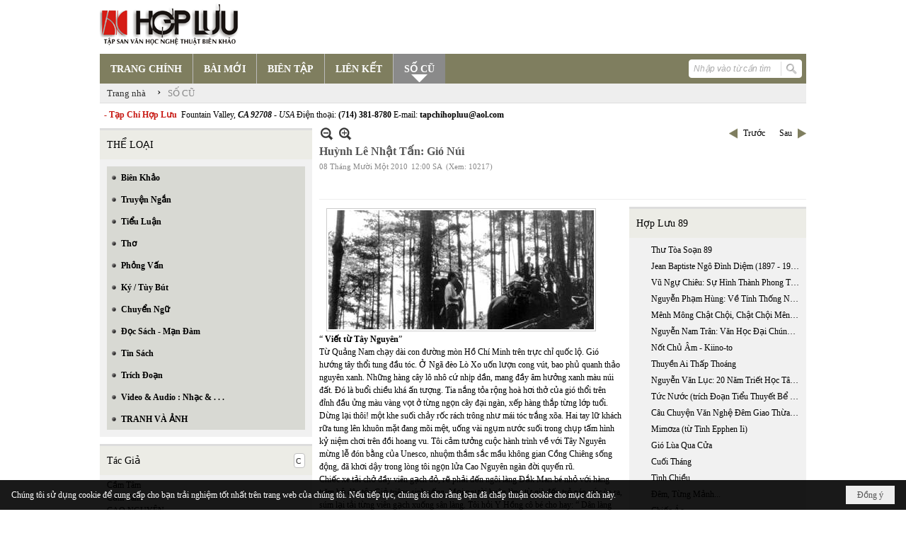

--- FILE ---
content_type: text/html; charset=utf-8
request_url: https://hopluu.net/p122a786/huynh-le-nhat-tan-gio-nui
body_size: 21962
content:
<!DOCTYPE html><html lang="vi-VN" data-culture="vi-VN" itemscope itemtype="http://schema.org/WebPage"><head><title>Huỳnh Lê Nhật Tấn: Gió Núi - SỐ CŨ - Hợp Lưu</title><meta http-equiv="Content-Type" content="text/html; charset=utf-8"><meta name="viewport" content="width=device-width, initial-scale=1.0, maximum-scale=5"><meta name="format-detection" content="telephone=no"><link href="https://hopluu.net/rss/122/so-cu" rel="alternate" title="Hợp Lưu - SỐ CŨ [RSS]" type="application/rss+xml"><meta id="mt_description" itemprop="description" content=""><meta id="mt_entitypage" itemprop="mainEntityOfPage" content="/"><meta property="og:type" content="article"><meta property="og:site_name" content="Hợp Lưu"><meta property="og:url" content="https://hopluu.net/a786/huynh-le-nhat-tan-gio-nui"><meta itemprop="og:headline" content="Huỳnh Lê Nhật Tấn: Gió Núi"><meta itemprop="og:description" content=""><meta property="og:image" content="https://hopluu.net/images/file/7Mj4-see0QgBABw6/gionui.jpg"><meta property="og:title" content="Huỳnh Lê Nhật Tấn: Gió Núi"><meta property="og:description" content=""><meta name="twitter:card" content="summary"><meta name="twitter:url" content="https://hopluu.net/a786/huynh-le-nhat-tan-gio-nui"><meta name="twitter:title" content="Huỳnh Lê Nhật Tấn: Gió Núi"><meta name="twitter:description" content=""><meta name="twitter:image" content="https://hopluu.net/images/file/7Mj4-see0QgBABw6/gionui.jpg"><meta name="author" content="Hợp Lưu"><link href="/content/themes/owner/hopluu_net/css/BQC5AGV9Lsi1YRb8Wf1SWJKYUPVZ_VJYkphQ9SzGV-3wS2IF.fcss" rel="preload" as="style"><link href="/content/plugins/nv3_plg_sd_Lightbox2/lightbox2/css/AQBAACCTVQs-reU0SGpjLUnSGZdIamMtSdIZlyCTVQs-reU0.fcss" rel="preload" as="style"><link href="/content/themes/owner/hopluu_net/css/AQAgAOTWN-8wREMt4d-LQPPfvuvh34tA89--6-TWN-8wREMt.fcss" rel="preload" as="style"><link href="/content/themes/owner/hopluu_net/css/DgD4AgFlTWX9XRHTwIpnxUQx7PDAimfFRDHs8DZ3Zr8Ih9Et.fcss" rel="preload" as="style"><link href="/content/themes/owner/hopluu_net/browser/AwBPALJQFMB8bo8nFTI-pwDue28VMj6nAO57b91s552R0fFA.fcss" rel="preload" as="style"><link href="/content/themes/owner/hopluu_net/css/BQC5AGV9Lsi1YRb8Wf1SWJKYUPVZ_VJYkphQ9SzGV-3wS2IF.fcss" rel="stylesheet" type="text/css"><link href="/content/plugins/nv3_plg_sd_Lightbox2/lightbox2/css/AQBAACCTVQs-reU0SGpjLUnSGZdIamMtSdIZlyCTVQs-reU0.fcss" rel="stylesheet" type="text/css"><link href="/content/themes/owner/hopluu_net/css/AQAgAOTWN-8wREMt4d-LQPPfvuvh34tA89--6-TWN-8wREMt.fcss" rel="stylesheet" type="text/css"><link href="/content/themes/owner/hopluu_net/css/DgD4AgFlTWX9XRHTwIpnxUQx7PDAimfFRDHs8DZ3Zr8Ih9Et.fcss" rel="stylesheet" type="text/css"><link href="/content/themes/owner/hopluu_net/browser/AwBPALJQFMB8bo8nFTI-pwDue28VMj6nAO57b91s552R0fFA.fcss" rel="stylesheet" type="text/css"><noscript><link type="text/css" rel="stylesheet" href="/content/themes/owner/hopluu_net/css/AQAmAINPjKIJW47QTE4han0uQxpMTiFqfS5DGoNPjKIJW47Q.fcss"></noscript><link rel="canonical" href="https://hopluu.net/a786/huynh-le-nhat-tan-gio-nui"><link rel="icon" sizes="192x192" href="https://hopluu.net/images/file/79wXSyMa0wgBAhtR/web-app-icon-hop-luu-144x144.png"><link rel="icon" sizes="128x128" href="https://hopluu.net/images/file/79wXSyMa0wgBAhtR/w150/web-app-icon-hop-luu-144x144.png"><link rel="apple-touch-icon" href="https://hopluu.net/images/file/79wXSyMa0wgBAhtR/web-app-icon-hop-luu-144x144.png"><link rel="apple-touch-icon" sizes="76x76" href="https://hopluu.net/images/file/79wXSyMa0wgBAhtR/w100/web-app-icon-hop-luu-144x144.png"><link rel="apple-touch-icon" sizes="120x120" href="https://hopluu.net/images/file/79wXSyMa0wgBAhtR/w150/web-app-icon-hop-luu-144x144.png"><link rel="apple-touch-icon" sizes="152x152" href="https://hopluu.net/images/file/79wXSyMa0wgBAhtR/web-app-icon-hop-luu-144x144.png"><meta name="apple-mobile-web-app-title" content="HOP&#32;LUU"><meta name="application-name" content="HOP&#32;LUU"><link rel="shortcut icon" type="image/x-icon" href="https://hopluu.net/images/file/bl8cL-GT0QgBAsgR/favourite.png"><script id="script_loader_init">document.cookie='fn_screen='+window.innerWidth+'x'+window.innerHeight+'; path=/';if(!$)var _$=[],_$$=[],$=function(f){_$.push(f)},js_loader=function(f){_$$.push(f)}</script><script>(function(){var l=window.language,a={"message":"Thông báo","ok":"Đồng ý","cancel":"Hủy lệnh","close":"Đóng lại","enable_cookie":"Trình duyệt của bạn đã tắt cookie. Hãy chắc chắn rằng cookie được bật và thử lại.","":""};if(!l){l=window.language={}}for(var n in a){if(!l[n])l[n]=a[n]}})()</script><style>
body {}
body, html, table, td, input, select, option, textarea { font-family: tahoma; color: #000; }
a, a:visited, a:active, a:focus { color: #000; }
.pcp_paging a { background: #7F7E5F; border: 0 none; }
.cmm_list_container .cmm_list_paging .next a,
.cmm_list_container .cmm_item .cmm_head .cmm_name,
.nw_datepicker .ui-datepicker .ui-datepicker-calendar .ui-state-default { color: #333; }
.cmm_list_container .cmm_item .cmm_head .cmm_group { background: #ccc; }
.nw_box_list_tab_title .tab { border: 1px solid transparent; }
.nw_box_list_tab_title .tab.active { background: #F1F1F1; border: 1px solid #ccc; border-left: 0 none; border-right: 0 none; border-radius: 0 0 0 0; -moz-border-radius: 0 0 0 0; -webkit-border-radius: 0 0 0 0; color: #333; }
.nw_box_list_tab_title .tab.active a { color: #000; }
.nw_boxing .nw_boxing_title { background: #ecece6; font-size: 14px; font-weight: normal; font-family: tahoma; color: #000; padding: 10px !important; border-top: 3px solid #ddd; border-bottom: 0 none; }
.nw_boxing .nw_boxing_content {background: #f1f1f1;}
.nw_boxing .nw_boxing_title a { color: #000; font-weight: normal; }
.pqtq_parentnews .pl_title:before { background: url("/images/file/HGYGdCuk0QgBAKFl/icon-news.jpg") no-repeat scroll left center rgba(0, 0, 0, 0);color: transparent;content: "■";padding-right: 20px; font-size: 15px; vertical-align: 0; }
.pqtq_parentnews .pl_atitle { color: #844703; }
.pqtq_parentnews .pl_atitle:hover { text-decoration: underline; }
.pqtq_parentnews .pl_content_first .pl_readmore a { color: #f00; }
.pl_list .pl_readmore a:after,
.pqtq_parentnews .pl_content_first .pl_readmore a:after { content: ">>"; color: #f00; padding: 0 0 0 5px; }
.pqtq_parentnews .pl_content_first .pl_atitle { color: #000; }
.pqtq_parentnews .pl_content_first .pl_atitle:hover { text-decoration: underline; }
.nw_menu_vertical .liMenu .aMenu { color: #000; font-weight: bold; }
.nw_menu_horizontal > .nw_menu_root > .ulMenu_0 > .liMenu.liMenuActive > .aMenu { background: url("/images/file/LFsdDy-k0QgBAvkW/icoselected.png") no-repeat scroll center 95% #8a8a8a; }
.nw_menu_horizontal .liMenu .aMenu { font-weight: bold; font-size: 14px; }
.nw_adspot div { text-overflow:initial !important; }
#adv_right_scroll.scrolled{position:absolute;left:0;width: 100%;}
	.visible-mobile{display:none !important}
	.visible-tablet{display:none !important}
	.visible-classic{display:none !important}
</style><style>.nw_pagepost_hascontent_visible{display:block}.nw_pagepost_hascontent_hidden{display:none}</style></head><body class="lang_vi  css_device_Modern"><div id="meta_publisher" itemprop="publisher" itemscope itemtype="https://schema.org/Organization"><div itemprop="logo" itemscope itemtype="https://schema.org/ImageObject"><meta itemprop="url" content="https://hopluu.net/images/file/8visqtKT0QgBAIZr/logo-hopluu.png"><meta itemprop="width" content="207"><meta itemprop="height" content="66"></div><meta itemprop="name" content="Hợp&#32;Lưu"><meta itemprop="url" content="https://hopluu.net/"></div><div class="bg_body_head"><div></div></div><div class="bg_body"><div id="nw_root" class="nw_root"><div class="nw_lym_area nw_lym_container"><div class="nw_lym_row" style="position:&#32;relative;" data-name="Row" id="nwwg_17" data-wid="17"><div class="nw_lym_content"><div class="nw_widget" data-name="Logo" id="nwwg_47" data-wid="47"><div class="nw_boxing_padding nw_adspot nw_ver_adspotgroup" id="adspotgroup_id__47"><div class="nw_ver_adspotgroup_h"><div id="adspot_id__1"><div data-load="1"><a target="_self" href="/p119/"><img data-info="207,66" style="float: left; margin: 5px 5px 5px 0px; display: block;" src="/images/file/8visqtKT0QgBAIZr/logo-hopluu.png" height="66" width="207" ></a><a target="_self" href="/p119/"></a><a target="_self" href="/p101/"></a></div><div class="clear"></div></div></div></div></div><div class="nw_widget" data-name="Danh&#32;mục" id="nwwg_42" data-wid="42"><div class="nw_menu_horizontal nw_menu_popup"><div class="nw_boxing_padding nw_menu_container nw_menu_root"><ul class="ulMenu ulMenu_0"><li class="liMenu liMenuFirst"><a tabindex="0" class="aMenu" href="/" title="TRANG CHÍNH"><span class="nw_menu_text">TRANG CHÍNH</span></a></li><li class="liMenu"><a tabindex="0" class="aMenu" href="/p121/bai-moi" title="BÀI MỚI"><span class="nw_menu_text">BÀI MỚI</span></a></li><li class="liMenu"><a tabindex="0" class="aMenu" href="/p120/bien-tap" title="BIÊN TẬP"><span class="nw_menu_text">BIÊN TẬP</span></a></li><li class="liMenu"><a tabindex="0" class="aMenu" href="/p124/lien-ket" title="LIÊN KẾT"><span class="nw_menu_text">LIÊN KẾT</span></a></li><li class="liMenu liMenuLast liMenuActive liMenuHold"><a tabindex="0" class="aMenu" href="/p122/so-cu" title="SỐ CŨ"><span class="nw_menu_text">SỐ CŨ</span></a></li></ul><div class="clear"></div></div></div></div><div class="nw_widget" style="float:&#32;right;&#32;margin-top:&#32;-34px;&#32;margin-right:&#32;6px;&#32;width:&#32;160px;" data-name="Tìm&#32;kiếm" id="nwwg_55" data-wid="55"><div class="nw_boxing_padding"><div class="nw_search"><form action="/search" method="get"><input type="hidden" value="L3AxMjJhNzg2L2h1eW5oLWxlLW5oYXQtdGFuLWdpby1udWk" name="r" > <input id="search_k" name="k" maxlength="48" class="textbox nw_search_txt" type="text" placeholder="Nhập vào từ cần tìm" > <input class="button nw_search_btn" type="submit" value="Tìm kiếm" > <label for="search_k" style="position: absolute; top: -5000px; left: -5000px; z-index:-1">Search</label><div class="clear"></div></form></div></div></div><div class="nw_widget" style="border-bottom:&#32;1px&#32;solid&#32;#ddd;" data-name="Điều&#32;hướng" id="nwwg_1107" data-wid="1107"><div class="nw_navigator" role="navigation" aria-label="Điều hướng"><ul class="ulNav"><li class="liNav liHome"><a class="aNav" href="/"><span class="aNavText">Trang nhà</span></a></li><li class="liSeperator">›</li><li class="liNav liNavFirst liNavLast liNavActive"><a class="aNav" href="/p122/so-cu" title="SỐ CŨ"><span class="aNavText">SỐ CŨ</span></a></li></ul><div class="clear"></div></div></div><div class="nw_widget" style="margin:&#32;7px&#32;0;" data-name="Chữ&#32;chạy&#32;ngang" id="nwwg_78" data-wid="78"><div class="nw_boxing_padding nw_adspot nw_random_adspotgroup" id="adspotgroup_id__78" data-effect="continous" data-time="46000" data-duration="600" data-hover="1"><div id="adspot_id__6" class="advcurrent"><div data-load="1"><div style="display: inline-block;"><span style="color: #c71913; font-weight: bold;">&nbsp; - Tạp Chí Hợp Lưu&nbsp;</span>&nbsp;Fountain Valley, <span style="font-style: italic;"><span style="font-weight: bold;">CA 92708&nbsp;</span>- USA</span> Điện thoại: <span style="font-weight: bold;">(714) 381-8780</span> E-mail: <span style="font-weight: bold;">tapchihopluu@aol.com</span></div></div><div class="clear"></div></div></div></div><div class="clear"></div></div></div><div class="nw_lym_row" data-name="Trang&#32;nhà" id="tb_center" data-wid="1243"><div class="nw_lym_area"><div class="nw_lym_row" data-name="Row" id="nwwg_1244" data-wid="1244"><div class="nw_lym_area"><div class="nw_lym_col col-lg-3" style="width:310px;position:relative" data-name="Left" id="tg_right_bar" data-wid="1245"><div class="nw_lym_area"><div class="nw_lym_row" data-name="Row" id="nwwg_1247" data-wid="1247"><div class="nw_lym_content"><div class="nw_widget" style="margin-top:&#32;3px;" data-name="THỂ&#32;LOẠI" id="nwwg_41" data-wid="41"><div class="nw_boxing"><div class="nw_boxing_title">THỂ LOẠI</div><div class="nw_boxing_content"><div class="nw_menu_vertical nw_menu_popup"><div class="nw_boxing_padding nw_menu_container nw_menu_root"><ul class="ulMenu ulMenu_0"><li class="liMenu liMenuFirst"><a tabindex="0" class="aMenu" href="/p128/bien-khao" title="Biên Khảo"><span class="nw_menu_text">Biên Khảo</span></a></li><li class="liMenu"><a tabindex="0" class="aMenu" href="/p129/truyen-ngan" title="Truyện Ngắn"><span class="nw_menu_text">Truyện Ngắn</span></a></li><li class="liMenu"><a tabindex="0" class="aMenu" href="/p130/tieu-luan" title="Tiểu Luận"><span class="nw_menu_text">Tiểu Luận</span></a></li><li class="liMenu"><a tabindex="0" class="aMenu" href="/p133/tho" title="Thơ"><span class="nw_menu_text">Thơ</span></a></li><li class="liMenu"><a tabindex="0" class="aMenu" href="/p131/phong-van" title="Phỏng Vấn"><span class="nw_menu_text">Phỏng Vấn</span></a></li><li class="liMenu"><a tabindex="0" class="aMenu" href="/p132/ky-tuy-but" title="Ký / Tùy Bút"><span class="nw_menu_text">Ký / Tùy Bút</span></a></li><li class="liMenu"><a tabindex="0" class="aMenu" href="/p135/chuyen-ngu" title="Chuyển Ngữ"><span class="nw_menu_text">Chuyển Ngữ</span></a></li><li class="liMenu"><a tabindex="0" class="aMenu" href="/p137/doc-sach-man-dam" title="Đọc Sách - Mạn Đàm"><span class="nw_menu_text">Đọc Sách - Mạn Đàm</span></a></li><li class="liMenu"><a tabindex="0" class="aMenu" href="/p136/tin-sach" title="Tin Sách"><span class="nw_menu_text">Tin Sách</span></a></li><li class="liMenu"><a tabindex="0" class="aMenu" href="/p134/trich-doan" title="Trích Đoạn"><span class="nw_menu_text">Trích Đoạn</span></a></li><li class="liMenu"><a tabindex="0" class="aMenu" href="/p138/video-audio-nhac" title="Video &amp; Audio : Nhạc &amp; . . ."><span class="nw_menu_text">Video &amp; Audio : Nhạc &amp; . . .</span></a></li><li class="liMenu liMenuLast"><a tabindex="0" class="aMenu" href="/p3990/tranh-va-anh" title="TRANH VÀ ẢNH"><span class="nw_menu_text">TRANH VÀ ẢNH</span></a></li></ul><div class="clear"></div></div></div></div></div></div><div class="nw_widget" data-name="Tác&#32;Giả" id="nwwg_95" data-wid="95"><div class="nw_boxing"><div class="nw_boxing_title"><div class="nw_author_alphabet"><select id="nw_author_alphabet_95" class="select"><option>A</option><option>Â</option><option>Ả</option><option>B</option><option>C</option><option>D</option><option>Đ</option><option>E</option><option>F</option><option>G</option><option>H</option><option>I</option><option>J</option><option>K</option><option>L</option><option>M</option><option>N</option><option>O</option><option>P</option><option>Q</option><option>R</option><option>S</option><option>T</option><option>U</option><option>V</option><option>X</option><option>Y</option></select></div>Tác Giả</div><div class="nw_boxing_content"><div class="nw_author_alphabet_list" id="nw_author_alphabet_95_con" data-href="/author/post?r=L3AxMjJhNzg2L2h1eW5oLWxlLW5oYXQtdGFuLWdpby1udWk"></div><script>$(function(){var n = "#nw_author_alphabet_95", c = $(n).children(), h = $(n + '_con').attr('data-href'); $(n).val($(c[nw.random(0,c.length-1)]).text()).change(function(){$.post('/cmd/authorch', {c:$(n).val()}, function(d){$(n + '_con').html(d).find('a').each(function(){$(this).attr('href', h + '&a=' + $(this).attr('data-aid')) }); }); }).change(); }) </script></div></div></div><div class="nw_widget" data-name="Tìm&#32;đọc" id="nwwg_1124" data-wid="1124"><div class="nw_boxing"><div class="nw_boxing_title">Tìm đọc</div><div class="nw_boxing_content"><div class="nw_boxing_padding nw_adspot nw_ver_adspotgroup" id="adspotgroup_id__1124"><div class="nw_ver_adspotgroup_h"><div id="adspot_id__7"><div class="nw_async noscript" data-type="adspot" data-src="/banner/7/637565588459441784/635230020230823001"><noscript><iframe title="adv" class="adspot_iframe" src="/banner/7/637565588459441784/635230020230823001" style="border:0"></iframe></noscript></div><div class="clear"></div></div></div></div></div></div></div><div class="clear"></div></div></div><div class="nw_lym_row" data-name="Row" id="adv_right_scroll" data-wid="1248"><div class="nw_lym_content"><div class="nw_widget" data-name="Adv&#32;Scroll" id="nwwg_1227" data-wid="1227"><script type="text/javascript">$(function () {if (BROWSER.Mobile || BROWSER.Tablet) return; var tg_right = $('#tg_right_bar'), tg_adv = $('#adv_right_scroll'), is_advscroll = 0, tb_tmp = $('<div></div>').insertBefore(tg_adv).hide(); var flag = false, w = $(window), f = function () {var y = w.scrollTop(), yT = $(document).innerHeight() - w.innerHeight(); if (tg_adv.length) {if (!is_advscroll) is_advscroll = tg_adv.offset().top; var oF = tg_right.offset(), cT = oF.top, rH = $('#tb_center').height() + cT; if (y > is_advscroll) {var hT = tg_adv.height(); tb_tmp.show().height(hT); if (y + hT > rH) {tg_adv.addClass('scrolled').css('top', rH - hT - cT); } else {tg_adv.addClass('scrolled').css('top', y - cT); } } else if (is_advscroll) {is_advscroll = 0; tb_tmp.hide(); tg_adv.removeClass('scrolled'); } } }; f(); w.scroll(f).resize(f); }); </script></div><div class="clear"></div></div></div><div class="clear"></div></div><div class="clear"></div></div><div class="nw_lym_col col-lg-9" style="width:698px" data-name="Zone" id="nwwg_1246" data-wid="1246"><div class="nw_lym_content"><div class="nw_widget" data-name="Content" id="nwwg_25" data-wid="25"><div role="article" itemscope itemtype="http://schema.org/Article" itemref="meta_publisher mt_entitypage"><a id="pDetail" rel="nofollow" href="/a786/huynh-le-nhat-tan-gio-nui" title="Huỳnh&#32;Lê&#32;Nhật&#32;Tấn:&#32;Gió&#32;Núi" itemprop="url"></a><div class="nw_post_detail_container nw_post_detail_container_brief"><div class="nw_post_detail pd_printable" id="pd_detail_786"><div id="dltp_image" itemprop="image" itemscope itemtype="https://schema.org/ImageObject"><meta itemprop="url" content="/images/file/7Mj4-see0QgBABw6/gionui.jpg"><meta itemprop="width" content="375"><meta itemprop="height" content="168"></div><div class="pd_header"><div class="pd_header_content"><div class="pd_tools pd_tools_top"><div class="pd_nextback"><a class="prevpost" href="/p122a785/tho-nguyen-nam-an" title="Trước"><span class="icon"></span>Trước</a><a class="nextpost" href="/p122a787/sang-tao-va-benh-tat" title="Sau"><span class="icon"></span>Sau</a></div><div class="pd_zoom noscript"><a class="zoomin" title="Thu nhỏ" onclick="return news.zoomin()"><span class="icon"></span></a><a class="zoomout" title="Phóng to" onclick="return news.zoomout()"><span class="icon"></span></a></div><div class="clear"></div></div><div class="pd_title"><h1 id="dltp_name" itemprop="name headline">Huỳnh Lê Nhật Tấn: Gió Núi</h1></div><div class="pd_info"><span class="pd_date">08 Tháng Mười Một 2010</span><span class="pd_time">12:00 SA</span><span class="pd_view">(Xem: 10217)</span><time id="dltp_date" itemprop="datePublished dateModified" datetime="2010-11-08"></time></div><div class="noscript nw_addthis_container nw_addthis_container_16" data-html="&lt;div addthis:url=&quot;https://hopluu.net/a786/huynh-le-nhat-tan-gio-nui&quot; addthis:title=&quot;Huỳnh Lê Nhật Tấn: Gió Núi&quot; addthis:description=&quot;&quot; class=&quot;addthis_toolbox addthis_default_style addthis_16x16_style&quot;&gt;&lt;a class=&quot;addthis_button_facebook&quot;&gt;&lt;/a&gt;&lt;a class=&quot;addthis_button_twitter&quot;&gt;&lt;/a&gt;&lt;a class=&quot;addthis_button_compact&quot;&gt;&lt;/a&gt;&lt;/div&gt;"></div><div class="clear"></div></div></div><div class="pd_description nw_zoomcontent normal"><div><div itemprop="description"><div class="nw_book_tree"><div class="nw_boxing">
	<div class="nw_boxing_title"><a href="/p122a750/hop-luu-89">Hợp&#32;Lưu&#32;89</a></div>
	<div class="nw_boxing_content"><ul><li class="node"><span class="none"></span><a href="/p122a751/thu-toa-soan-89" title="Thư&#32;Tòa&#32;Soạn&#32;89">Thư&#32;Tòa&#32;Soạn&#32;89</a></li><li class="node"><span class="none"></span><a href="/p122a752/jean-baptiste-ngo-dinh-diem-1897-1963-thoi-ky-chua-nam-quyen-1897-1954-phan-2" title="Jean&#32;Baptiste&#32;Ngô&#32;Đình&#32;Diệm&#32;(1897&#32;-&#32;1963):&#32;Thời&#32;Kỳ&#32;Chưa&#32;Nắm&#32;Quyền,&#32;1897-1954&#32;(phần&#32;2)">Jean&#32;Baptiste&#32;Ngô&#32;Đình&#32;Diệm&#32;(1897&#32;-&#32;1963):&#32;Thời&#32;Kỳ&#32;Chưa&#32;Nắm&#32;Quyền,&#32;1897-1954&#32;(phần&#32;2)</a></li><li class="node"><span class="none"></span><a href="/p122a753/vu-ngu-chieu-su-hinh-thanh-phong-trao-quoc-gia-moi-tu-trung-quan-sang-ai-quoc" title="Vũ&#32;Ngự&#32;Chiêu:&#32;Sự&#32;Hình&#32;Thành&#32;Phong&#32;Trào&#32;Quốc&#32;Gia&#32;Mới:&#32;Từ&#32;“trung&#32;Quân”&#32;Sang&#32;“ái&#32;Quốc”">Vũ&#32;Ngự&#32;Chiêu:&#32;Sự&#32;Hình&#32;Thành&#32;Phong&#32;Trào&#32;Quốc&#32;Gia&#32;Mới:&#32;Từ&#32;“trung&#32;Quân”&#32;Sang&#32;“ái&#32;Quốc”</a></li><li class="node"><span class="none"></span><a href="/p122a754/nguyen-pham-hung-ve-tinh-thong-nhat-giua-van-hoc-trieu-tay-son-va-van-hoc-trieu-nguyen" title="Nguyễn&#32;Phạm&#32;Hùng:&#32;Về&#32;Tính&#32;Thống&#32;Nhất&#32;Giữa&#32;Văn&#32;Học&#32;Triều&#32;Tây&#32;Sơn&#32;Và&#32;Văn&#32;Học&#32;Triều&#32;Nguyễn">Nguyễn&#32;Phạm&#32;Hùng:&#32;Về&#32;Tính&#32;Thống&#32;Nhất&#32;Giữa&#32;Văn&#32;Học&#32;Triều&#32;Tây&#32;Sơn&#32;Và&#32;Văn&#32;Học&#32;Triều&#32;Nguyễn</a></li><li class="node"><span class="none"></span><a href="/p122a755/menh-mong-chat-choi-chat-choi-menh-mong" title="Mênh&#32;Mông&#32;Chật&#32;Chội,&#32;Chật&#32;Chội&#32;Mênh&#32;Mông">Mênh&#32;Mông&#32;Chật&#32;Chội,&#32;Chật&#32;Chội&#32;Mênh&#32;Mông</a></li><li class="node"><span class="none"></span><a href="/p122a756/nguyen-nam-tran-van-hoc-dai-chung-nhat-ban-hien-dai-tieu-thuyet-trinh-tham-va-khoa-hoc-gia-tuong" title="Nguyễn&#32;Nam&#32;Trân:&#32;Văn&#32;Học&#32;Đại&#32;Chúng&#32;Nhật&#32;Bản&#32;Hiện&#32;Đại:&#32;Tiểu&#32;Thuyết&#32;Trinh&#32;Thám&#32;Và&#32;Khoa&#32;Học&#32;Giả&#32;Tưởng">Nguyễn&#32;Nam&#32;Trân:&#32;Văn&#32;Học&#32;Đại&#32;Chúng&#32;Nhật&#32;Bản&#32;Hiện&#32;Đại:&#32;Tiểu&#32;Thuyết&#32;Trinh&#32;Thám&#32;Và&#32;Khoa&#32;Học&#32;Giả&#32;Tưởng</a></li><li class="node"><span class="none"></span><a href="/p122a757/not-chu-am-kiino-to" title="Nốt&#32;Chủ&#32;Âm&#32;-&#32;Kiino-to">Nốt&#32;Chủ&#32;Âm&#32;-&#32;Kiino-to</a></li><li class="node"><span class="none"></span><a href="/p122a758/thuyen-ai-thap-thoang" title="Thuyền&#32;Ai&#32;Thấp&#32;Thoáng">Thuyền&#32;Ai&#32;Thấp&#32;Thoáng</a></li><li class="node"><span class="none"></span><a href="/p122a759/nguyen-van-luc-20-nam-triet-hoc-tay-phuong-o-mien-nam-viet-nam-1955-1975" title="Nguyễn&#32;Văn&#32;Lục:&#32;20&#32;Năm&#32;Triết&#32;Học&#32;Tây&#32;Phương&#32;Ở&#32;Miền&#32;Nam&#32;Việt&#32;Nam&#32;1955&#32;-&#32;1975">Nguyễn&#32;Văn&#32;Lục:&#32;20&#32;Năm&#32;Triết&#32;Học&#32;Tây&#32;Phương&#32;Ở&#32;Miền&#32;Nam&#32;Việt&#32;Nam&#32;1955&#32;-&#32;1975</a></li><li class="node"><span class="none"></span><a href="/p122a760/tuc-nuoc-trich-doan-tieu-thuyet-be-dau" title="Tức&#32;Nước&#32;(trích&#32;Đoạn&#32;Tiểu&#32;Thuyết&#32;Bể&#32;Dâu)">Tức&#32;Nước&#32;(trích&#32;Đoạn&#32;Tiểu&#32;Thuyết&#32;Bể&#32;Dâu)</a></li><li class="node"><span class="none"></span><a href="/p122a761/cau-chuyen-van-nghe-dem-giao-thua-voi-nha-tho-le-dat" title="Câu&#32;Chuyện&#32;Văn&#32;Nghệ&#32;Đêm&#32;Giao&#32;Thừa&#32;Với&#32;Nhà&#32;Thơ&#32;Lê&#32;Đạt">Câu&#32;Chuyện&#32;Văn&#32;Nghệ&#32;Đêm&#32;Giao&#32;Thừa&#32;Với&#32;Nhà&#32;Thơ&#32;Lê&#32;Đạt</a></li><li class="node"><span class="none"></span><a href="/p122a762/mimoza-tu-tinh-epphen-ii" title="Mimơza&#32;(từ&#32;Tình&#32;Epphen&#32;Ii)">Mimơza&#32;(từ&#32;Tình&#32;Epphen&#32;Ii)</a></li><li class="node"><span class="none"></span><a href="/p122a763/gio-lua-qua-cua" title="Gió&#32;Lùa&#32;Qua&#32;Cửa">Gió&#32;Lùa&#32;Qua&#32;Cửa</a></li><li class="node"><span class="none"></span><a href="/p122a764/cuoi-thang" title="Cuối&#32;Tháng">Cuối&#32;Tháng</a></li><li class="node"><span class="none"></span><a href="/p122a765/tinh-chieu" title="Tình&#32;Chiều">Tình&#32;Chiều</a></li><li class="node"><span class="none"></span><a href="/p122a766/dem-tung-manh" title="Đêm,&#32;Từng&#32;Mảnh...">Đêm,&#32;Từng&#32;Mảnh...</a></li><li class="node"><span class="none"></span><a href="/p122a767/chiec-ao" title="Chiếc&#32;Áo">Chiếc&#32;Áo</a></li><li class="node"><span class="none"></span><a href="/p122a768/nguoi-o-lai-toul-sleng" title="Người&#32;Ở&#32;Lại&#32;Toul&#32;Sleng">Người&#32;Ở&#32;Lại&#32;Toul&#32;Sleng</a></li><li class="node"><span class="none"></span><a href="/p122a769/bat-dau-thang-tu-roi-do-em" title="Bắt&#32;Đầu&#32;Tháng&#32;Tư&#32;Rồi&#32;Đó&#32;Em">Bắt&#32;Đầu&#32;Tháng&#32;Tư&#32;Rồi&#32;Đó&#32;Em</a></li><li class="node"><span class="none"></span><a href="/p122a770/mat-le" title="Mắt&#32;Lệ">Mắt&#32;Lệ</a></li><li class="node"><span class="none"></span><a href="/p122a771/ngoi-sao-va-hat-bui" title="Ngôi&#32;Sao&#32;Và&#32;Hạt&#32;Bụi">Ngôi&#32;Sao&#32;Và&#32;Hạt&#32;Bụi</a></li><li class="node"><span class="none"></span><a href="/p122a772/hoa-muon-ban-chan-me" title="Hoa&#32;Muộn&#32;-&#32;Bàn&#32;Chân&#32;Mẹ">Hoa&#32;Muộn&#32;-&#32;Bàn&#32;Chân&#32;Mẹ</a></li><li class="node"><span class="none"></span><a href="/p122a773/me" title="Mẹ">Mẹ</a></li><li class="node"><span class="none"></span><a href="/p122a774/cai-chet-bien-minh" title="Cái&#32;Chết&#32;Biện&#32;Minh">Cái&#32;Chết&#32;Biện&#32;Minh</a></li><li class="node"><span class="none"></span><a href="/p122a775/tho-du-thi-hoan" title="Thơ&#32;Dư&#32;Thị&#32;Hoàn">Thơ&#32;Dư&#32;Thị&#32;Hoàn</a></li><li class="node"><span class="none"></span><a href="/p122a776/ben-bo-doi-mong" title="Bến&#32;Bờ&#32;Đợi&#32;Mong">Bến&#32;Bờ&#32;Đợi&#32;Mong</a></li><li class="node"><span class="none"></span><a href="/p122a777/van-con-xa-cach" title="Vẫn&#32;Còn&#32;Xa&#32;Cách">Vẫn&#32;Còn&#32;Xa&#32;Cách</a></li><li class="node"><span class="none"></span><a href="/p122a778/dop" title="Dớp">Dớp</a></li><li class="node"><span class="none"></span><a href="/p122a779/thoi-danh-de-gio-cuon-di" title="Thôi&#32;Đành&#32;Để&#32;Gió&#32;Cuốn&#32;Đi">Thôi&#32;Đành&#32;Để&#32;Gió&#32;Cuốn&#32;Đi</a></li><li class="node"><span class="none"></span><a href="/p122a780/yeu" title="Yêu">Yêu</a></li><li class="node"><span class="none"></span><a href="/p122a781/kho-chi-vi" title="Khổ&#32;-&#32;Chỉ&#32;Vì">Khổ&#32;-&#32;Chỉ&#32;Vì</a></li><li class="node"><span class="none"></span><a href="/p122a782/nhung-giac-mo" title="Những&#32;Giấc&#32;Mơ">Những&#32;Giấc&#32;Mơ</a></li><li class="node"><span class="none"></span><a href="/p122a783/vang-mat" title="Vắng&#32;Mặt">Vắng&#32;Mặt</a></li><li class="node"><span class="none"></span><a href="/p122a784/mua-dang-moi" title="Mùa&#32;Đang&#32;Mới">Mùa&#32;Đang&#32;Mới</a></li><li class="node"><span class="none"></span><a href="/p122a785/tho-nguyen-nam-an" title="Thơ&#32;Nguyễn&#32;Nam&#32;An">Thơ&#32;Nguyễn&#32;Nam&#32;An</a></li><li class="node current"><span class="none"></span><a href="/p122a786/huynh-le-nhat-tan-gio-nui" title="Huỳnh&#32;Lê&#32;Nhật&#32;Tấn:&#32;Gió&#32;Núi">Huỳnh&#32;Lê&#32;Nhật&#32;Tấn:&#32;Gió&#32;Núi</a></li><li class="node"><span class="none"></span><a href="/p122a787/sang-tao-va-benh-tat" title="Sáng&#32;Tạo&#32;Và&#32;Bệnh&#32;Tật">Sáng&#32;Tạo&#32;Và&#32;Bệnh&#32;Tật</a></li><li class="node"><span class="none"></span><a href="/p122a788/man-dam-van-hoc" title="Mạn&#32;Đàm&#32;Văn&#32;Học">Mạn&#32;Đàm&#32;Văn&#32;Học</a></li><li class="node"><span class="collapsed" data-indx="0"></span><a href="javascript:void(0)" title="Phụ&#32;Trang">Phụ&#32;Trang</a><ul style="display:none"><li class="node"><span class="none"></span><a href="/p122a789/tuyen-cao-cua-hoi-dong-luong-vien-giao-hoi-phat-giao-vn-thong-nhat-ve-viec-tq-xam-lan-hai-quan-dao-hoang-sa-va-truong-sa" title="Tuyên&#32;Cáo:&#32;Của&#32;Hội&#32;Đồng&#32;Lưỡng&#32;Viện&#32;Giáo&#32;Hội&#32;Phật&#32;Giáo&#32;VN&#32;Thống&#32;Nhất&#32;Về&#32;Việc&#32;TQ&#32;Xâm&#32;Lấn&#32;Hai&#32;Quần&#32;Đảo&#32;Hoàng&#32;Sa&#32;Và&#32;Trường&#32;Sa">Tuyên&#32;Cáo:&#32;Của&#32;Hội&#32;Đồng&#32;Lưỡng&#32;Viện&#32;Giáo&#32;Hội&#32;Phật&#32;Giáo&#32;VN&#32;Thống&#32;Nhất&#32;Về&#32;Việc&#32;TQ&#32;Xâm&#32;Lấn&#32;Hai&#32;Quần&#32;Đảo&#32;Hoàng&#32;Sa&#32;Và&#32;Trường&#32;Sa</a></li><li class="node"><span class="none"></span><a href="/p122a791/jean-baptiste-ngo-dinh-diem-1897-1963-thoi-ky-chua-nam-quyen-1897-1954-phan-1" title="Jean&#32;Baptiste&#32;Ngô&#32;Đình&#32;Diệm&#32;(1897&#32;-&#32;1963):&#32;Thời&#32;Kỳ&#32;Chưa&#32;Nắm&#32;Quyền,&#32;1897-1954&#32;(phần&#32;1)">Jean&#32;Baptiste&#32;Ngô&#32;Đình&#32;Diệm&#32;(1897&#32;-&#32;1963):&#32;Thời&#32;Kỳ&#32;Chưa&#32;Nắm&#32;Quyền,&#32;1897-1954&#32;(phần&#32;1)</a></li><li class="node"><span class="none"></span><a href="/p122a792/jean-baptiste-ngo-dinh-diem-1897-1963-thoi-ky-chua-nam-quyen-1897-1954-phan-2" title="Jean&#32;Baptiste&#32;Ngô&#32;Đình&#32;Diệm&#32;(1897&#32;-&#32;1963):&#32;Thời&#32;Kỳ&#32;Chưa&#32;Nắm&#32;Quyền,&#32;1897-1954&#32;(Phần&#32;2)">Jean&#32;Baptiste&#32;Ngô&#32;Đình&#32;Diệm&#32;(1897&#32;-&#32;1963):&#32;Thời&#32;Kỳ&#32;Chưa&#32;Nắm&#32;Quyền,&#32;1897-1954&#32;(Phần&#32;2)</a></li><li class="node"><span class="none"></span><a href="/p122a793/phan-uu-cu-nguyen-van-tho-1919-2007" title="Phân&#32;Ưu:&#32;Cụ&#32;Nguyễn&#32;Văn&#32;Thọ&#32;(1919&#32;-&#32;2007)">Phân&#32;Ưu:&#32;Cụ&#32;Nguyễn&#32;Văn&#32;Thọ&#32;(1919&#32;-&#32;2007)</a></li><li class="node"><span class="none"></span><a href="/p122a794/mua-xuan-moi-cho-viet-nam-chuyen-di-viet-nam-cua-tong-thong-bush-17-20-11-2006" title="Mùa&#32;Xuân&#32;Mới&#32;Cho&#32;Việt&#32;Nam:&#32;Chuyến&#32;Đi&#32;Việt&#32;Nam&#32;Của&#32;Tổng&#32;Thống&#32;Bush,&#32;17&#32;-&#32;20/11/2006">Mùa&#32;Xuân&#32;Mới&#32;Cho&#32;Việt&#32;Nam:&#32;Chuyến&#32;Đi&#32;Việt&#32;Nam&#32;Của&#32;Tổng&#32;Thống&#32;Bush,&#32;17&#32;-&#32;20/11/2006</a></li><li class="node"><span class="none"></span><a href="/p122a795/the-dark-side-of-the-presidential-election-years" title="The&#32;Dark&#32;Side&#32;Of&#32;The&#32;Presidential&#32;Election&#32;Years">The&#32;Dark&#32;Side&#32;Of&#32;The&#32;Presidential&#32;Election&#32;Years</a></li><li class="node"><span class="none"></span><a href="/p122a796/vinh-biet-trung-tuong-nguyen-chanh-thi-1923-2007" title="Vĩnh&#32;Biệt&#32;Trung&#32;Tướng&#32;Nguyễn&#32;Chánh&#32;Thi&#32;(1923&#32;-&#32;2007)">Vĩnh&#32;Biệt&#32;Trung&#32;Tướng&#32;Nguyễn&#32;Chánh&#32;Thi&#32;(1923&#32;-&#32;2007)</a></li><li class="node"><span class="none"></span><a href="/p122a797/phan-uu-trung-tuong-nguyen-chanh-thi-1923-2007" title="Phân&#32;Ưu:&#32;Trung&#32;Tướng&#32;Nguyễn&#32;Chánh&#32;Thi&#32;(1923&#32;-&#32;2007)">Phân&#32;Ưu:&#32;Trung&#32;Tướng&#32;Nguyễn&#32;Chánh&#32;Thi&#32;(1923&#32;-&#32;2007)</a></li><li class="node"><span class="none"></span><a href="/p122a798/tinh-quoc-hon-ca-va-ngu-khi-phe-phan-cua-phan-chau-trinh" title="Tỉnh&#32;Quốc&#32;Hồn&#32;Ca&#32;Và&#32;Ngữ&#32;Khí&#32;Phê&#32;Phán&#32;Của&#32;Phan&#32;Châu&#32;Trinh">Tỉnh&#32;Quốc&#32;Hồn&#32;Ca&#32;Và&#32;Ngữ&#32;Khí&#32;Phê&#32;Phán&#32;Của&#32;Phan&#32;Châu&#32;Trinh</a></li><li class="node"><span class="none"></span><a href="/p122a799/phat-giao-viet-nam-cuoi-khuc-quanh-dai" title="Phật&#32;Giáo&#32;Việt&#32;Nam:&#32;Cuối&#32;Khúc&#32;Quanh&#32;Dài">Phật&#32;Giáo&#32;Việt&#32;Nam:&#32;Cuối&#32;Khúc&#32;Quanh&#32;Dài</a></li><li class="node"><span class="none"></span><a href="/p122a800/phien-cong-trong-dinh-gia-long-phan-1" title="“Phiến&#32;Cộng”&#32;Trong&#32;Dinh&#32;Gia&#32;Long&#32;-&#32;Phần&#32;1">“Phiến&#32;Cộng”&#32;Trong&#32;Dinh&#32;Gia&#32;Long&#32;-&#32;Phần&#32;1</a></li><li class="node"><span class="none"></span><a href="/p122a801/phien-cong-trong-dinh-gia-long-phan-2" title="“Phiến&#32;Cộng”&#32;Trong&#32;Dinh&#32;Gia&#32;Long&#32;-&#32;Phần&#32;2">“Phiến&#32;Cộng”&#32;Trong&#32;Dinh&#32;Gia&#32;Long&#32;-&#32;Phần&#32;2</a></li><li class="node"><span class="none"></span><a href="/p122a802/phien-cong-trong-dinh-gia-long-phan-3" title="“Phiến&#32;Cộng”&#32;Trong&#32;Dinh&#32;Gia&#32;Long&#32;-&#32;Phần&#32;3">“Phiến&#32;Cộng”&#32;Trong&#32;Dinh&#32;Gia&#32;Long&#32;-&#32;Phần&#32;3</a></li><li class="node"><span class="none"></span><a href="/p122a803/phan-uu-hoa-thuong-thich-man-giac-vien-tich-tai-hoa-ky-ngay-13-10-2006" title="Phân&#32;Ưu:&#32;Hòa&#32;Thượng&#32;Thích&#32;Mẫn&#32;Giác&#32;Viên&#32;Tịch&#32;Tại&#32;Hoa&#32;Kỳ&#32;(ngày&#32;13&#32;-&#32;10&#32;-&#32;2006)">Phân&#32;Ưu:&#32;Hòa&#32;Thượng&#32;Thích&#32;Mẫn&#32;Giác&#32;Viên&#32;Tịch&#32;Tại&#32;Hoa&#32;Kỳ&#32;(ngày&#32;13&#32;-&#32;10&#32;-&#32;2006)</a></li><li class="node"><span class="none"></span><a href="/p122a804/cai-chet-cua-mot-hang-tuong-duong-van-minh-1916-2001-phan-1" title="Cái&#32;Chết&#32;Của&#32;Một&#32;Hàng&#32;Tướng:&#32;Dương&#32;Văn&#32;Minh&#32;(1916&#32;-&#32;2001)&#32;-&#32;Phần&#32;1">Cái&#32;Chết&#32;Của&#32;Một&#32;Hàng&#32;Tướng:&#32;Dương&#32;Văn&#32;Minh&#32;(1916&#32;-&#32;2001)&#32;-&#32;Phần&#32;1</a></li><li class="node"><span class="none"></span><a href="/p122a805/cai-chet-cua-mot-hang-tuong-duong-van-minh-1916-2001-phan-2" title="Cái&#32;Chết&#32;Của&#32;Một&#32;Hàng&#32;Tướng:&#32;Dương&#32;Văn&#32;Minh&#32;(1916&#32;-&#32;2001)&#32;-&#32;Phần&#32;2">Cái&#32;Chết&#32;Của&#32;Một&#32;Hàng&#32;Tướng:&#32;Dương&#32;Văn&#32;Minh&#32;(1916&#32;-&#32;2001)&#32;-&#32;Phần&#32;2</a></li><li class="node"><span class="none"></span><a href="/p122a806/cai-chet-cua-mot-hang-tuong-duong-van-minh-1916-2001-phan-3" title="Cái&#32;Chết&#32;Của&#32;Một&#32;Hàng&#32;Tướng:&#32;Dương&#32;Văn&#32;Minh&#32;(1916&#32;-&#32;2001)&#32;-&#32;Phần&#32;3">Cái&#32;Chết&#32;Của&#32;Một&#32;Hàng&#32;Tướng:&#32;Dương&#32;Văn&#32;Minh&#32;(1916&#32;-&#32;2001)&#32;-&#32;Phần&#32;3</a></li><li class="node"><span class="none"></span><a href="/p122a807/cai-chet-cua-mot-hang-tuong-duong-van-minh-1916-2001-phu-ban" title="Cái&#32;Chết&#32;Của&#32;Một&#32;Hàng&#32;Tướng:&#32;Dương&#32;Văn&#32;Minh&#32;(1916&#32;-&#32;2001)&#32;-&#32;Phụ&#32;Bản">Cái&#32;Chết&#32;Của&#32;Một&#32;Hàng&#32;Tướng:&#32;Dương&#32;Văn&#32;Minh&#32;(1916&#32;-&#32;2001)&#32;-&#32;Phụ&#32;Bản</a></li><li class="node"><span class="none"></span><a href="/p122a808/nguoi-viec-va-quan-tinh" title="Người,&#32;Việc,&#32;Và&#32;“Quán&#32;Tính...”">Người,&#32;Việc,&#32;Và&#32;“Quán&#32;Tính...”</a></li><li class="node"><span class="none"></span><a href="/p122a809/phe-binh-van-nghe-va-doi-song-xa-hoi" title="Phê&#32;Bình&#32;Văn&#32;Nghệ&#32;Và&#32;Đời&#32;Sống&#32;Xã&#32;Hội">Phê&#32;Bình&#32;Văn&#32;Nghệ&#32;Và&#32;Đời&#32;Sống&#32;Xã&#32;Hội</a></li><li class="node"><span class="none"></span><a href="/p122a810/tan-mot-cuoc-choi" title="Tàn&#32;Một&#32;Cuộc&#32;Chơi">Tàn&#32;Một&#32;Cuộc&#32;Chơi</a></li><li class="node"><span class="none"></span><a href="/p122a811/thu-tim-vai-dac-diem-cua-van-xuoi-tu-su-quoc-ngu-nam-bo-trong-buoc-khoi-dau" title="Thử&#32;Tìm&#32;Vài&#32;Đặc&#32;Điểm&#32;Của&#32;Văn&#32;Xuôi&#32;Tự&#32;Sự&#32;Quốc&#32;Ngữ&#32;Nam&#32;Bộ&#32;Trong&#32;Bước&#32;Khởi&#32;Đầu">Thử&#32;Tìm&#32;Vài&#32;Đặc&#32;Điểm&#32;Của&#32;Văn&#32;Xuôi&#32;Tự&#32;Sự&#32;Quốc&#32;Ngữ&#32;Nam&#32;Bộ&#32;Trong&#32;Bước&#32;Khởi&#32;Đầu</a></li><li class="node"><span class="none"></span><a href="/p122a812/menh-mong-chat-choi-chat-choi-menh-mong" title="Mênh&#32;Mông&#32;Chật&#32;Chội,&#32;Chật&#32;Chội&#32;Mênh&#32;Mông">Mênh&#32;Mông&#32;Chật&#32;Chội,&#32;Chật&#32;Chội&#32;Mênh&#32;Mông</a></li><li class="node"><span class="none"></span><a href="/p122a813/truyen-ngan-tinh-chuot" title="Truyện&#32;Ngắn:&#32;Tình&#32;Chuột">Truyện&#32;Ngắn:&#32;Tình&#32;Chuột</a></li><li class="node"><span class="none"></span><a href="/p122a814/truyen-ngan-co-gai-diem-va-nam-nguoi-dan-ong-hl76-so-thang-4-5-nam-2004" title="Truyện&#32;Ngắn:&#32;Cô&#32;Gái&#32;Điếm&#32;Và&#32;Năm&#32;Người&#32;Đàn&#32;Ông&#32;(HL76&#32;Số&#32;Tháng&#32;4&#32;&amp;&#32;5&#32;Năm&#32;2004)">Truyện&#32;Ngắn:&#32;Cô&#32;Gái&#32;Điếm&#32;Và&#32;Năm&#32;Người&#32;Đàn&#32;Ông&#32;(HL76&#32;Số&#32;Tháng&#32;4&#32;&amp;&#32;5&#32;Năm&#32;2004)</a></li><li class="node"><span class="none"></span><a href="/p122a815/truyen-ngan-bong-de-hl78-so-thang-8-9-nam-2004" title="Truyện&#32;Ngắn:&#32;Bóng&#32;Đè&#32;(HL78&#32;Số&#32;Tháng&#32;8&#32;&amp;&#32;9&#32;Năm&#32;2004)">Truyện&#32;Ngắn:&#32;Bóng&#32;Đè&#32;(HL78&#32;Số&#32;Tháng&#32;8&#32;&amp;&#32;9&#32;Năm&#32;2004)</a></li><li class="node"><span class="none"></span><a href="/p122a816/truyen-ngan-vu-quy-hl82-so-thang-4-5-nam-2005" title="Truyện&#32;Ngắn:&#32;Vu&#32;Quy&#32;(HL82&#32;Số&#32;Tháng&#32;4&#32;&amp;&#32;5&#32;Năm&#32;2005)">Truyện&#32;Ngắn:&#32;Vu&#32;Quy&#32;(HL82&#32;Số&#32;Tháng&#32;4&#32;&amp;&#32;5&#32;Năm&#32;2005)</a></li><li class="node"><span class="none"></span><a href="/p122a817/truyen-ngan-dong-song-hui" title="Truyện&#32;Ngắn:&#32;Dòng&#32;Sông&#32;Hủi">Truyện&#32;Ngắn:&#32;Dòng&#32;Sông&#32;Hủi</a></li><li class="node"><span class="none"></span><a href="/p122a818/truyen-ngan-nhung-soi-toc-mau-tang-le" title="Truyện&#32;Ngắn:&#32;Những&#32;Sợi&#32;Tóc&#32;Màu&#32;Tang&#32;Lễ">Truyện&#32;Ngắn:&#32;Những&#32;Sợi&#32;Tóc&#32;Màu&#32;Tang&#32;Lễ</a></li><li class="node"><span class="none"></span><a href="/p122a819/truyen-ngan-nhung-soi-toc-mau-tang-le" title="Truyện&#32;Ngắn:&#32;Những&#32;Sợi&#32;Tóc&#32;Màu&#32;Tang&#32;Lễ">Truyện&#32;Ngắn:&#32;Những&#32;Sợi&#32;Tóc&#32;Màu&#32;Tang&#32;Lễ</a></li><li class="node"><span class="none"></span><a href="/p122a820/phong-van-do-hoang-dieu-ban-nang-nha-van-trong-xa-hoi-dong-phuc" title="Phỏng&#32;Vấn&#32;Đỗ&#32;Hoàng&#32;Diệu:&#32;Bản&#32;Năng&#32;Nhà&#32;Văn&#32;Trong&#32;Xã&#32;Hội&#32;Đồng&#32;Phục">Phỏng&#32;Vấn&#32;Đỗ&#32;Hoàng&#32;Diệu:&#32;Bản&#32;Năng&#32;Nhà&#32;Văn&#32;Trong&#32;Xã&#32;Hội&#32;Đồng&#32;Phục</a></li><li class="node"><span class="none"></span><a href="/p122a821/nhan-dinh-phong-trao-nhan-van-giai-pham" title="Nhận&#32;Định&#32;Phong&#32;Trào&#32;Nhân&#32;Văn&#32;Giai&#32;Phẩm">Nhận&#32;Định&#32;Phong&#32;Trào&#32;Nhân&#32;Văn&#32;Giai&#32;Phẩm</a></li><li class="node"><span class="none"></span><a href="/p122a822/phong-van-le-dat-phan-1" title="Phỏng&#32;Vấn&#32;Lê&#32;Đạt&#32;-&#32;Phần&#32;1">Phỏng&#32;Vấn&#32;Lê&#32;Đạt&#32;-&#32;Phần&#32;1</a></li><li class="node"><span class="none"></span><a href="/p122a824/phong-van-le-dat-phan-2" title="Phỏng&#32;Vấn&#32;Lê&#32;Đạt&#32;-&#32;Phần&#32;2">Phỏng&#32;Vấn&#32;Lê&#32;Đạt&#32;-&#32;Phần&#32;2</a></li><li class="node"><span class="none"></span><a href="/p122a823/phong-van-nguyen-huu-dang" title="Phỏng&#32;Vấn&#32;Nguyễn&#32;Hữu&#32;Đang">Phỏng&#32;Vấn&#32;Nguyễn&#32;Hữu&#32;Đang</a></li><li class="node"><span class="none"></span><a href="/p122a825/phong-van-hoang-cam" title="Phỏng&#32;Vấn&#32;Hoàng&#32;Cầm">Phỏng&#32;Vấn&#32;Hoàng&#32;Cầm</a></li><li class="node"><span class="none"></span><a href="/p122a826/thu-tim-mot-loi-tiep-can-van-su-hoc-ve-hai-muoi-nham-nam-van-hoc-viet-nam-hai-ngoai-1975-2000" title="Thử&#32;Tìm&#32;Một&#32;Lối&#32;Tiếp&#32;Cận&#32;Văn&#32;Sử&#32;Học&#32;Về&#32;Hai&#32;Mươi&#32;Nhăm&#32;Năm&#32;Văn&#32;Học&#32;Việt&#32;Nam&#32;Hải&#32;Ngoại&#32;1975&#32;-&#32;2000">Thử&#32;Tìm&#32;Một&#32;Lối&#32;Tiếp&#32;Cận&#32;Văn&#32;Sử&#32;Học&#32;Về&#32;Hai&#32;Mươi&#32;Nhăm&#32;Năm&#32;Văn&#32;Học&#32;Việt&#32;Nam&#32;Hải&#32;Ngoại&#32;1975&#32;-&#32;2000</a></li></ul></li></ul><div class="clear"></div></div>
</div><div class="clear"></div></div><p><img src="/images/site/blank.png" align="absBottom" vspace="2" hspace="10" border="0" style="width: 375px; height: 168px;" width="375" height="168" data-info="375,168" title="gionui" alt="gionui" class="imglazy imgcontent" data-original="/images/file/7Mj4-see0QgBABw6/gionui.jpg"><noscript><img src="/images/file/7Mj4-see0QgBABw6/gionui.jpg" align="absBottom" vspace="2" hspace="10" border="0" style="width: 375px; height: 168px;" width="375" height="168" data-info="375,168" title="gionui" alt="gionui"></noscript></p><p>“ <strong>Viết từ Tây Nguyên</strong>” </p><p>Từ Quảng Nam chạy dài con đường mòn Hồ Chí Minh trên trực chỉ quốc lộ. Gió hướng tây thổi tung đầu tóc. Ở Ngã đèo Lò Xo uốn lượn cong vút, bao phủ quanh thảo nguyên xanh. Những hàng cây lô nhô cứ nhịp dần, mang đầy âm hưởng xanh màu núi đất. Đó là buổi chiều khá ấn tượng. Tia nắng tỏa rộng hoà hơi thở của gió thổi trên đỉnh đầu ửng màu vàng vọt ở từng ngọn cây đại ngàn, xếp hàng thắp từng lớp tuổi. Dừng lại thôi! một khe suối chảy rốc rách trông như mái tóc trắng xõa. Hai tay lữ khách rữa tung lên khuôn mặt đang mõi mệt, uống vài ngụm nước suối trong chụp tấm hình kỷ niệm chơi trên đồi hoang vu. Tôi cảm tưởng cuộc hành trình về với Tây Nguyên mừng lễ đón bằng của Unesco, nhuộm thắm sắc mầu không gian Cồng Chiêng sống động, đã khơi dậy trong lòng tôi ngọn lửa Cao Nguyên ngàn đời quyến rũ.</p><p>Chiếc xe tải chở đầy viên gạch đỏ, rẽ phải đến ngôi làng Đắk Man bé nhỏ với hàng trăm hộ dân tộc Giẻ triêng sinh sống. Mọi người buôn làng từ già đến trẻ náo nức ùa ra, súm lại tải từng viên gạch xuống sân làng. Tôi hỏi Y Hồng cô bé cho hay: “ Dân làng Vui , nhà nước có chính sách 134 cho mỗi nhà 6 triệu xây nhà nhưng không có đủ đâu, bán trâu bò thêm vào..” . Những chàng trai từ trong nhà chạy ùa mời tôi từng ly rượu cần thơm thảo “ Này không có gì mới anh? Chút rượu cần với dân làng.”. Một cán bộ xã Đắk Man mời tôi vào nhà. Căn nhà anh u tối léo lên chút ánh sáng từ nơi mé cửa gỗ ủ mốc. Ông nguyên là người lính thăm gia chiến trận mùa xuân 1968. Sau khi hòa bình anh làm đủ nghề. Đến năm 1983 anh quyết định sống với bản làng. Anh Y Bưc thanh niên làng Đắc Man bảo dân làng quý anh lắm. Cái gì mà Y Vinh không biết? Anh ta kể cho tôi nghe về phong tục lễ cưởi hỏi vợ của làng. Mỗi khi có tiệc cưới cả làng vui hát múa ố Đám bên nhà trai thì mổ heo bò, lợn làm tiệc chiêu đãi. Còn nhà gái thì chặt củi từ 100 ố 200 bó củi. Nếu củi nhiều nhà trai gửi quà bánh trái, hoa quả cho bên nhà gái để gửi lại những người phụ giúp họ chặt bó củi. Từ trước sân nhà Trai, Ông ta vội chỉ những bó củi trông ngộ. Nó phơi giữa nắng sớm chiều mưa cho đến khi khô ráo, chúng toe đầu ra như đám hoa rêu biển thật đẹp. Chia tay buôn làng Đắc man những em bé chạy ra đứng ngóng nhìn. Chúng úp mặt trên ô cửa e thẹn rồi chạy nhảy, chiếc xe chạy xa dần về phía trước vẫn còn là núi đồi. Con đường vút dài đang đợi tôi đến trong tâm cảm khó quên.</p><p>Bầu trời nắng đã tắt hẳn, ánh sáng nhạt dần đến bụi bờ của núi đồi. Trên miền dốc nhiều phụ nữ, thỉnh thoảng vai đứa trẻ còng lưng bế bồng em. Có lẽ họ bộ hành về nhà cho ngày làm việc đồng án trên rừng hay dưới ngọn đồi xanh. Bỗng tôi rơi vào miền ký ức nhớ tiếng suối reo, tiếng ù của làn gió trên triền đồi hoang dại, nhớ về đôi mắt đen to của Thủy là người bạn tôi thời còn là sinh viên học ở Sài Gòn. Em kể tôi nghe chuyện về đàn Voi rừng gầm gừ nghe hung tợn. Ngày ấy tôi chưa được đến miền quê em, chỉ cảm giác nhìn vào đôi mắt em có chút hoang dại và sâu thẳm. Tôi hiểu phần nào về các điệu múa Xoang /chim grữ, chuyện về ngôi nhà mồ, lễ tiễn đưa người chết và làm lễ bỏ mã, về tuổi thơ em chỉ biết núi rừng bạt ngàn, xa lạ khác giữa phố thị ối ôi là người. Bây giớ tôi mới hiểu em nhiều hơn.</p><p>Đoạn đường dài thông suốt, đến với trung tâm phố xá Pleiku ố Gia lai, là về với Thành thị quen thuộc. Tôi đứng trên sân vận động Gia lai trước khi hoàng hôn xuống từ đỉnh núi. Khung cảnh sân cỏ rực đủ màu áo, trang phục anh em dân tộc Tây Nguyên trông vọng dã lạ thường. Những điệu múa uyển chuyển và sôi động. Tiếng hát hò ca vang tạ đất trời cứ hòa ẩn làn âm thanh của Công Chiêng ngân vang.Từng miền tộc thổi tiếng kèn nghe ù o trầm ấm. Tôi hình dung ra rõ sắc thái nghệ thuật Cồng Chiêng của từng dân tộc Tây Nguyên như: : Bà Nà (13 Cồng Chiêng) ố Ê Đê (9 Cồng Chiêng) ố Mạ (Cồng Chiêng)àHọ say mê diễn tấu rung chạm, ngân gọi độc tấu nơi âm sắc của Cồng Chiêng mang theo từng lễ hội. Tiếng trống hùng hồn, người trẻ già tròn vòng tiếp bước, cô gái Ba Na múa dịu dàng, trên đôi tay xoè ra, vũ lên một sức sống như mầm xanh vươn lên, đôi chân các nàng chắc khỏe rộng mở hướng đến đất trời. Ước gì tôi đến với buôn làng vào dịp hội làng hơn là tái diễn lại. Anh I-Bun trưởng đoàn lễ hội dân tôc Ê-Đê cảm xúc: “ I-Bun vui lắm chứ . Vì có ngày lễ các anh em dân tộc đoàn kết giao lưu, điều đáng lo là ở buôn làng vì nghèo họ bán đi Cồng Chiêng lâu đời. Bây giờ nó là di sản nhà nước nên bảo tồn và gìn giữ nên tìm mua lại..” Trên sân vận động hàng chục camera “bốp” du khách chụp kỷ niệm với các già làng, em bé nhỏ nhiều dân tộc khác nhau. Tiếng nói đâu đó của những người bạn vọng lại từ những chàng phóng viên ảnh, nhiếp ảnh gia cả nước đã ngậm ngùi bảo nhau: “ Sáng nay lên buôn làng , dạo này đang bị phá cách qua hà , mấy ông tranh thủ mà chụp - khẻo nó trụi hết sẽ trở thành những ngôi nhà xi măng.”</p><p>Gia Lai một màn đêm; miên man phố xa đông vui, khách sạn không có chỗ ở. Nếu không đăng ký trước từ những ngôi nhà trọ bình dân sẽ hết phòngàTừ sớm tôi tranh thủ thức dậy lang thang vào từng khu phố chợ Pleiku. Mới biết là mỗi buôn làng chi dâm vài cây số đường là đến phố, từng đoàn người dân tôc Bana, Ê-Đê, trên lưng họ là chiếc Gùi đựng đầy rau quả và ngô hái trên nương rẫy bày ra bán khắp chợ , người mua kẻ bán nhộn nhịp cho ngày mới bắt đầu ở Pleiku. Tôi nghe từng giọng cô gái Pleiku thật thà nghe lờ lợ. Làm sao mà tôi quên được những câu thơ nổi tiếng của nhà thơ Vũ Hữu Định viết về phố núi Pleiku. Không quên khám phá ố tôi chạy ngược về thị xã Koutum, mới thấy hai bên con đường phía vào làng ve, làng Tuyết thuộc xã Đắk Tờ Ver vài nhà lại xen nhau mọc lên những ngôi nhà mới ngói đỏ âu, thậm chí ngôi nhà Rông các trục đều đúc bằng bê tông, mái lại là những tấm tôn trắng đang gĩ màu nâu trông thật buồn cười. Khi phải nghe cái câu chúng ta phải bảo tồn văn hóa dân tộc. Tôi hỏi người dân buôn làng, họ bảo nếu làm đúng quy cách nhà Rông lại tốn tiến hơn, cũng có nhiều hộ trong làng vẫn thích muốn có nhà xi măng vững chắc hơn. Anh bạn tôi bảo” Tại sao không giữ xây đúng quy cách văn hóa lâu đời của họ, làm khan trang lại, trâu bò, heo gà.. cho ra sau vườnàCòn Già làng Phưn thuộc làng Pleirơwắr ố xã Aichim mong muốn nói: “ mong nhà nước cho dân làng có con đường tốt, ở làng cũng hòa nhập dần với người Kinh, con gái tắm giật ở giọt nước thấy con trai là biết thẹn, nên tụi mình chia là hai giọt, giọt nữ và giọt nam.</p><p>Bên dòng sông Đắckơwa nhìn hướng lên sườn đồi dưới là dòng nước im phẳng, là chốn “ Giọt nước” quý báu của Làng. Tôi nhớ đã chia tay từng buôn làng của phố núi Pleiku. Kutum, Gia Lai. Hình như chiếc khăn Brơng Brốt đi đâu vẫn gặp, anh em dân tộc người dân tộc Tây nguyên luôn đeo vào thân mình. Họ bồng bế trẻ nhỏ tiện chẻ củi, nấu cơm rồi thuận tay việc đồng nương. Hay trên dốc đường đất đỏ, những con bò to khỏe kéo những chàng trai, cô gái trẻ, những em bé tóc vàng cháy, trên tay đôi tay luôn phiên bằng chiếc roi tre dài liên tiếp quắt trái phải về phía trước như sợi dây cương ngựa. Thỉnh thoảng vài xe máy phóng thật nhanh. Tôi thử suy nghĩ về cuộc sống nơi nầy - có lẽ cũng phải thay đổi dần không biết sẽ ra sao, khi thời đại mới đang hội nhập. Ví dụ Làng Koutum ố Kơ pơng lại có cuộc sống sôi động hơn ,biết chọn nghề đan sọt tre từ 15 năm nay rồi bỏ bán nơi chợ đầu mối để đựng rau quả. Mỗi người làm giỏi thu nhập từ 700/tháng. Hay các làng khác thì làm ngô, nuôi heo, đẽo tượng nhà mồà Cô giáo dạy trẻ Hồng Thắm trường Mần non Kơpơng tâm sự: “ Trẻ miền núi ngây ngô đáng thương lắm, nói gì cũng cười , cuộc sống ở đây còn nghèo, nhiều em không có áo quần để mặc, em phải thường xin mọi người và cho bé, rồi phải tập các em nói tiếng việt dần, nhiều em chưa nói được chúng nói tiếng Bana với nhau..” Nhìn vào ngôi trường mẫu giáo, chỉ một phòng nho nhỏ đơn sơ, đồ chơi thiếu thốn, các em áo quần lem luốt. Tôi sững người nhớ mãi câu nói ngượng ngại của cô bé Rưn, 8 tuổi tay ẩm em trai bằng chiếc khăn Brơng Brốt khi em trai đang khóc eo “ Anh ơi ố anh từ đâu đến vậy?”. Tôi bảo: “ Anh từ Đà Nẵng đến” Em nhìn tôi cười hì trong màu tóc nâu, khuôn mặt bé nhỏ đang thương biết làm sao: “ là ở đâu vậy.em không biết và đến đó...”</p><p>Vẫy tay chào phố núi cao Pleiku sương mù. Tôi trở về lại phố biển trong lòng khó quên, lòng sao buồn vời vợi cũng không hiểu vì sao, có lẽ lại nghe tiếng sóng biển dạt dào với con thuyền ra khơi. Rồi nghĩ về mảnh đất hình chữ S đang từng ngày phát triển thì cuộc sống con người đòi hỏi về nhu cầu về vật chất. Nhìn về con người miền núi, miền biển, nông thôn và thành thị so sánh không là điều đơn giản. điều gì cần thiết nhất cho anh em dân tộc Tây Nguyên. Chúng ta đang sống để tiếp diễn, để tồn tại khi sinh ra và lớn lên ở môi trường sống. Tôi cho rằng lễ hội đoàn kết cộng đồng người anh em Tây Nguyên là niềm vui lớn. Hãy tin vào chính sách cho miền đất Pleiku ố Gia lai hay Tây Nguyên hợp lý chắc chắn sẽ làm người du ngoạn chính kiện thực tế. Mong sao khi đến với miền núi đồi hoang dã giữa sự hùng vĩ tiếng Cồng Chiêng vang giữa đất trời đang từng ngày sẽ được định tiến phù hợp đi xa hơn. </p><p><strong>HUỲNH LÊ NHẬT TẤN</strong></p></div><div class="clear"></div></div></div><div class="pd_footer"><div class="pd_tools pd_tools_bottom"><div class="pd_nextback"><a class="prevpost" href="/p122a785/tho-nguyen-nam-an" title="Trước"><span class="icon"></span>Trước</a><a class="nextpost" href="/p122a787/sang-tao-va-benh-tat" title="Sau"><span class="icon"></span>Sau</a></div><div class="pd_prints noscript"><a class="print" href="/print#pd_detail_786" title="In Trang" target="_blank"><span class="icon"></span>In Trang</a></div></div><div class="clear"></div></div><div class="clear"></div></div></div><div class="nw_forms nw_forms_comment"><div class="nw_boxing"><div class="nw_boxing_title">Gửi ý kiến của bạn</div><div class="nw_boxing_content"><a id="m_cmm_form_a"></a><form id="m_cmm_form" action="/p122a786/huynh-le-nhat-tan-gio-nui#m_cmm_form_a" method="post" autocomplete="off"><div data-valmsg-summary="true" class="validation-summary-valid"><ul><li style="display:none"></li></ul></div><div class="nw_forms_div"><input type="hidden" value="0" name="m_cmm_form_comment_id" id="m_cmm_form_comment_id" aria-labelledby="m_cmm_form_comment_id_label"><div class="nff nff_cmm_content"><div class="nff_field"><div class="nff_content"><textarea spellcheck="false" name="m_cmm_form_comment_content" id="m_cmm_form_comment_content" aria-labelledby="m_cmm_form_comment_content_label" data-val-required="Xin nhập vào ô &quot;Nội dung&quot;" data-val-length-min="10" data-val-length-max="4096" maxlength="4096" data-val-length="Độ dài của ô &quot;Nội dung&quot; không hợp lệ (10 - 4096 ký tự)" data-val="true" tabindex="0" class="textbox"></textarea></div><div class="nff_note"></div><div class="clear"></div></div></div><div class="nff nff_cmm_name"><div class="nff_field"><div class="nff_title" id="m_cmm_form_comment_name_label">Tên của bạn</div><span data-valmsg-replace="true" data-valmsg-for="m_cmm_form_comment_name" class="field-validation-valid"></span><div class="nff_content"><input type="text" spellcheck="false" value="" name="m_cmm_form_comment_name" id="m_cmm_form_comment_name" aria-labelledby="m_cmm_form_comment_name_label" data-val-required="Xin nhập vào ô &quot;Tên của bạn&quot;" data-val-length-min="4" data-val-length-max="64" maxlength="64" data-val-length="Độ dài của ô &quot;Tên của bạn&quot; không hợp lệ (4 - 64 ký tự)" data-val="true" tabindex="0" class="textbox"></div><div class="clear"></div></div></div><div class="nff nff_cmm_email"><div class="nff_field"><div class="nff_title" id="m_cmm_form_comment_email_label">Email của bạn</div><span data-valmsg-replace="true" data-valmsg-for="m_cmm_form_comment_email" class="field-validation-valid"></span><div class="nff_content"><input type="text" spellcheck="false" value="" name="m_cmm_form_comment_email" id="m_cmm_form_comment_email" aria-labelledby="m_cmm_form_comment_email_label" data-val-required="Xin nhập vào ô &quot;Email của bạn&quot;" data-val-length-min="4" data-val-length-max="64" maxlength="64" data-val-length="Độ dài của ô &quot;Email của bạn&quot; không hợp lệ (4 - 64 ký tự)" data-val-regex-pattern="\w+([-+.&#39;]\w+)*@\w+([-.]\w+)*\.\w+([-.]\w+)*" data-val-regex="Địa chỉ email không hợp lệ" data-val="true" tabindex="0" class="textbox"></div><div class="clear"></div></div></div><div class="clear"></div></div><div class="nw_forms_footer"><input type="submit" id="m_cmm_submit" name="m_cmm_submit" value="Gửi" class="button" tabindex="0" > <input type="reset" id="m_cmm_cancel" name="m_cmm_cancel" value="Hủy" class="button" tabindex="0" style="display:none"><input type="submit" id="m_cmm_update" name="m_cmm_submit" value="Cập nhập" class="button" tabindex="0" style="display:none"></div></form></div></div></div></div><div class="nw_post_detail_seperator"></div><a id="plist" title="plist" href="#" rel="nofollow"></a><div class="nw_post_list_container"><div class="nw_post_paging nw_post_paging_top"><div class="paging_full"><a class="pageitem pageactive" href="/p122a786/1/huynh-le-nhat-tan-gio-nui#plist" title="1">1</a><a class="pageitem" href="/p122a786/2/huynh-le-nhat-tan-gio-nui#plist" title="2">2</a><a class="pageitem" href="/p122a786/3/huynh-le-nhat-tan-gio-nui#plist" title="3">3</a><a class="pageitem" href="/p122a786/4/huynh-le-nhat-tan-gio-nui#plist" title="4">4</a><a class="nextpage" href="/p122a786/2/huynh-le-nhat-tan-gio-nui#plist" title="Trang sau"><span class="icon"></span><span class="text">Trang sau</span></a><a class="lastpage" href="/p122a786/4/huynh-le-nhat-tan-gio-nui#plist" title="Trang cuối"><span class="icon"></span><span class="text">Trang cuối</span></a><div class="clear"></div></div></div><div class="nw_post_list"><div class="nw_post_list_thumb"><div class="pl_list pl_list_col_3" role="list"><div class="pl_row pl_row_1 pl_row_first"><div class="pl_row_c"><div class="pl_col pl_col_1" style="width:33.33%" role="listitem"><div role="figure" itemscope itemtype="http://schema.org/Article" data-id="2094" class="pl_content pl_content_first" itemref="meta_publisher mt_entitypage"><div class="pl_title"><h2 itemprop="name headline"><a itemprop="url" target="_self" title="HỢP LƯU 117" class="pl_atitle" href="/p122a2094/hop-luu-117">HỢP LƯU 117</a></h2></div><div class="pl_thumbnail"><div class="pl_thumbnail_border"><a target="_self" title="HỢP LƯU 117" class="nw_image" itemprop="url" href="/p122a2094/hop-luu-117" style="width:120px;"><img class="imglazy" src="/images/site/blank.png" data-original="/images/file/f-38-Mee0QgBACUF/w150/hl-117-so-cu-content.jpg" title="hl-117-so-cu-content" alt="hl-117-so-cu-content" width="120" height="176" data-info="205,300"><noscript><img itemprop="thumbnailUrl" src="/images/file/f-38-Mee0QgBACUF/w150/hl-117-so-cu-content.jpg" title="hl-117-so-cu-content" alt="hl-117-so-cu-content" width="120" height="176" data-info="205,300"></noscript><div itemprop="image" itemscope itemtype="https://schema.org/ImageObject"><meta itemprop="url" content="/images/file/f-38-Mee0QgBACUF/w150/hl-117-so-cu-content.jpg"><meta itemprop="width" content="120"><meta itemprop="height" content="176"></div></a></div></div><span class="pl_view">(Xem: 14056)</span><time itemprop="datePublished dateModified" datetime="2013-10-09"></time><div class="clear"></div></div></div><div class="pl_col pl_col_2" style="width:33.33%" role="listitem"><div role="figure" itemscope itemtype="http://schema.org/Article" data-id="2036" class="pl_content" itemref="meta_publisher mt_entitypage"><div class="pl_title"><h2 itemprop="name headline"><a itemprop="url" target="_self" title="Hợp Lưu 116" class="pl_atitle" href="/p122a2036/hop-luu-116">Hợp Lưu 116</a></h2></div><div class="pl_thumbnail"><div class="pl_thumbnail_border"><a target="_self" title="Hợp Lưu 116" class="nw_image" itemprop="url" href="/p122a2036/hop-luu-116" style="width:120px;"><img class="imglazy" src="/images/site/blank.png" data-original="/images/file/iEbN5cee0QgBAW1H/w150/w-bia-web-hl116-0.gif" title="w-bia-web-hl116-0" alt="w-bia-web-hl116-0" width="120" height="183" data-info="415,634"><noscript><img itemprop="thumbnailUrl" src="/images/file/iEbN5cee0QgBAW1H/w150/w-bia-web-hl116-0.gif" title="w-bia-web-hl116-0" alt="w-bia-web-hl116-0" width="120" height="183" data-info="415,634"></noscript><div itemprop="image" itemscope itemtype="https://schema.org/ImageObject"><meta itemprop="url" content="/images/file/iEbN5cee0QgBAW1H/w150/w-bia-web-hl116-0.gif"><meta itemprop="width" content="120"><meta itemprop="height" content="183"></div></a></div></div><span class="pl_view">(Xem: 15459)</span><time itemprop="datePublished dateModified" datetime="2012-09-25"></time><div class="clear"></div></div></div><div class="pl_col pl_col_3" style="width:33.33%" role="listitem"><div role="figure" itemscope itemtype="http://schema.org/Article" data-id="1940" class="pl_content" itemref="meta_publisher mt_entitypage"><div class="pl_title"><h2 itemprop="name headline"><a itemprop="url" target="_self" title="Hợp Lưu 115" class="pl_atitle" href="/p122a1940/hop-luu-115">Hợp Lưu 115</a></h2></div><div class="pl_thumbnail"><div class="pl_thumbnail_border"><a target="_self" title="Hợp Lưu 115" class="nw_image" itemprop="url" href="/p122a1940/hop-luu-115" style="width:120px;"><img class="imglazy" src="/images/site/blank.png" data-original="/images/file/eSCv98ee0QgBAO4w/w150/hl115.jpg" title="hl115" alt="hl115" width="120" height="175" data-info="273,397"><noscript><img itemprop="thumbnailUrl" src="/images/file/eSCv98ee0QgBAO4w/w150/hl115.jpg" title="hl115" alt="hl115" width="120" height="175" data-info="273,397"></noscript><div itemprop="image" itemscope itemtype="https://schema.org/ImageObject"><meta itemprop="url" content="/images/file/eSCv98ee0QgBAO4w/w150/hl115.jpg"><meta itemprop="width" content="120"><meta itemprop="height" content="175"></div></a></div></div><span class="pl_view">(Xem: 16773)</span><time itemprop="datePublished dateModified" datetime="2011-10-25"></time><div class="clear"></div></div></div></div><div class="clear"></div></div><div class="pl_row pl_row_2"><div class="pl_row_c"><div class="pl_col pl_col_1" style="width:33.33%" role="listitem"><div role="figure" itemscope itemtype="http://schema.org/Article" data-id="1887" class="pl_content" itemref="meta_publisher mt_entitypage"><div class="pl_title"><h2 itemprop="name headline"><a itemprop="url" target="_self" title="Hợp Lưu 114" class="pl_atitle" href="/p122a1887/hop-luu-114">Hợp Lưu 114</a></h2></div><div class="pl_thumbnail"><div class="pl_thumbnail_border"><a target="_self" title="Hợp Lưu 114" class="nw_image" itemprop="url" href="/p122a1887/hop-luu-114" style="width:120px;"><img class="imglazy" src="/images/site/blank.png" data-original="/images/file/heza9see0QgBAJ0Q/w150/hl-114-c-bia.jpg" title="hl-114-c-bia" alt="hl-114-c-bia" width="120" height="176" data-info="204,300"><noscript><img itemprop="thumbnailUrl" src="/images/file/heza9see0QgBAJ0Q/w150/hl-114-c-bia.jpg" title="hl-114-c-bia" alt="hl-114-c-bia" width="120" height="176" data-info="204,300"></noscript><div itemprop="image" itemscope itemtype="https://schema.org/ImageObject"><meta itemprop="url" content="/images/file/heza9see0QgBAJ0Q/w150/hl-114-c-bia.jpg"><meta itemprop="width" content="120"><meta itemprop="height" content="176"></div></a></div></div><span class="pl_view">(Xem: 16144)</span><time itemprop="datePublished dateModified" datetime="2011-04-07"></time><div class="clear"></div></div></div><div class="pl_col pl_col_2" style="width:33.33%" role="listitem"><div role="figure" itemscope itemtype="http://schema.org/Article" data-id="1773" class="pl_content" itemref="meta_publisher mt_entitypage"><div class="pl_title"><h2 itemprop="name headline"><a itemprop="url" target="_self" title="Hợp Lưu 113" class="pl_atitle" href="/p122a1773/hop-luu-113">Hợp Lưu 113</a></h2></div><div class="pl_thumbnail"><div class="pl_thumbnail_border"><a target="_self" title="Hợp Lưu 113" class="nw_image" itemprop="url" href="/p122a1773/hop-luu-113" style="width:120px;"><img class="imglazy" src="/images/site/blank.png" data-original="/images/file/jxeF9see0QgBAExf/w150/hl113-web-c.jpg" title="hl113-web-c" alt="hl113-web-c" width="120" height="187" data-info="193,300"><noscript><img itemprop="thumbnailUrl" src="/images/file/jxeF9see0QgBAExf/w150/hl113-web-c.jpg" title="hl113-web-c" alt="hl113-web-c" width="120" height="187" data-info="193,300"></noscript><div itemprop="image" itemscope itemtype="https://schema.org/ImageObject"><meta itemprop="url" content="/images/file/jxeF9see0QgBAExf/w150/hl113-web-c.jpg"><meta itemprop="width" content="120"><meta itemprop="height" content="187"></div></a></div></div><span class="pl_view">(Xem: 16159)</span><time itemprop="datePublished dateModified" datetime="2011-04-05"></time><div class="clear"></div></div></div><div class="pl_col pl_col_3" style="width:33.33%" role="listitem"><div role="figure" itemscope itemtype="http://schema.org/Article" data-id="1605" class="pl_content" itemref="meta_publisher mt_entitypage"><div class="pl_title"><h2 itemprop="name headline"><a itemprop="url" target="_self" title="Hợp Lưu 112" class="pl_atitle" href="/p122a1605/hop-luu-112">Hợp Lưu 112</a></h2></div><div class="pl_thumbnail"><div class="pl_thumbnail_border"><a target="_self" title="Hợp Lưu 112" class="nw_image" itemprop="url" href="/p122a1605/hop-luu-112" style="width:120px;"><img class="imglazy" src="/images/site/blank.png" data-original="/images/file/wSeV9Mee0QgBACBB/w150/hl112-web-c.jpg" title="hl112-web-c" alt="hl112-web-c" width="120" height="197" data-info="183,300"><noscript><img itemprop="thumbnailUrl" src="/images/file/wSeV9Mee0QgBACBB/w150/hl112-web-c.jpg" title="hl112-web-c" alt="hl112-web-c" width="120" height="197" data-info="183,300"></noscript><div itemprop="image" itemscope itemtype="https://schema.org/ImageObject"><meta itemprop="url" content="/images/file/wSeV9Mee0QgBACBB/w150/hl112-web-c.jpg"><meta itemprop="width" content="120"><meta itemprop="height" content="197"></div></a></div></div><span class="pl_view">(Xem: 17106)</span><time itemprop="datePublished dateModified" datetime="2011-01-14"></time><div class="clear"></div></div></div></div><div class="clear"></div></div><div class="pl_row pl_row_3"><div class="pl_row_c"><div class="pl_col pl_col_1" style="width:33.33%" role="listitem"><div role="figure" itemscope itemtype="http://schema.org/Article" data-id="1391" class="pl_content" itemref="meta_publisher mt_entitypage"><div class="pl_title"><h2 itemprop="name headline"><a itemprop="url" target="_self" title="Hợp Lưu 111" class="pl_atitle" href="/p122a1391/hop-luu-111">Hợp Lưu 111</a></h2></div><div class="pl_thumbnail"><div class="pl_thumbnail_border"><a target="_self" title="Hợp Lưu 111" class="nw_image" itemprop="url" href="/p122a1391/hop-luu-111" style="width:120px;"><img class="imglazy" src="/images/site/blank.png" data-original="/images/file/Thyp88ee0QgBAPJD/w150/web-hl111-f5-final.jpg" title="web-hl111-f5-final" alt="web-hl111-f5-final" width="120" height="184" data-info="196,300"><noscript><img itemprop="thumbnailUrl" src="/images/file/Thyp88ee0QgBAPJD/w150/web-hl111-f5-final.jpg" title="web-hl111-f5-final" alt="web-hl111-f5-final" width="120" height="184" data-info="196,300"></noscript><div itemprop="image" itemscope itemtype="https://schema.org/ImageObject"><meta itemprop="url" content="/images/file/Thyp88ee0QgBAPJD/w150/web-hl111-f5-final.jpg"><meta itemprop="width" content="120"><meta itemprop="height" content="184"></div></a></div></div><span class="pl_view">(Xem: 15523)</span><time itemprop="datePublished dateModified" datetime="2010-08-25"></time><div class="clear"></div></div></div><div class="pl_col pl_col_2" style="width:33.33%" role="listitem"><div role="figure" itemscope itemtype="http://schema.org/Article" data-id="1358" class="pl_content" itemref="meta_publisher mt_entitypage"><div class="pl_title"><h2 itemprop="name headline"><a itemprop="url" target="_self" title="Hợp Lưu 110" class="pl_atitle" href="/p122a1358/hop-luu-110">Hợp Lưu 110</a></h2></div><div class="pl_thumbnail"><div class="pl_thumbnail_border"><a target="_self" title="Hợp Lưu 110" class="nw_image" itemprop="url" href="/p122a1358/hop-luu-110" style="width:120px;"><img class="imglazy" src="/images/site/blank.png" data-original="/images/file/dkc088ee0QgBAH40/w150/web-hopluu110-final8-c.jpg" title="web-hopluu110-final8-c" alt="web-hopluu110-final8-c" width="120" height="196" data-info="184,300"><noscript><img itemprop="thumbnailUrl" src="/images/file/dkc088ee0QgBAH40/w150/web-hopluu110-final8-c.jpg" title="web-hopluu110-final8-c" alt="web-hopluu110-final8-c" width="120" height="196" data-info="184,300"></noscript><div itemprop="image" itemscope itemtype="https://schema.org/ImageObject"><meta itemprop="url" content="/images/file/dkc088ee0QgBAH40/w150/web-hopluu110-final8-c.jpg"><meta itemprop="width" content="120"><meta itemprop="height" content="196"></div></a></div></div><span class="pl_view">(Xem: 15279)</span><time itemprop="datePublished dateModified" datetime="2010-06-25"></time><div class="clear"></div></div></div><div class="pl_col pl_col_3" style="width:33.33%" role="listitem"><div role="figure" itemscope itemtype="http://schema.org/Article" data-id="1339" class="pl_content" itemref="meta_publisher mt_entitypage"><div class="pl_title"><h2 itemprop="name headline"><a itemprop="url" target="_self" title="Hợp Lưu 109" class="pl_atitle" href="/p122a1339/hop-luu-109">Hợp Lưu 109</a></h2></div><div class="pl_thumbnail"><div class="pl_thumbnail_border"><a target="_self" title="Hợp Lưu 109" class="nw_image" itemprop="url" href="/p122a1339/hop-luu-109" style="width:120px;"><img class="imglazy" src="/images/site/blank.png" data-original="/images/file/2U888see0QgBAAAj/w150/web-f-hopluu109-final5c.jpg" title="web-f-hopluu109-final5c" alt="web-f-hopluu109-final5c" width="120" height="188" data-info="191,300"><noscript><img itemprop="thumbnailUrl" src="/images/file/2U888see0QgBAAAj/w150/web-f-hopluu109-final5c.jpg" title="web-f-hopluu109-final5c" alt="web-f-hopluu109-final5c" width="120" height="188" data-info="191,300"></noscript><div itemprop="image" itemscope itemtype="https://schema.org/ImageObject"><meta itemprop="url" content="/images/file/2U888see0QgBAAAj/w150/web-f-hopluu109-final5c.jpg"><meta itemprop="width" content="120"><meta itemprop="height" content="188"></div></a></div></div><span class="pl_view">(Xem: 15212)</span><time itemprop="datePublished dateModified" datetime="2010-04-25"></time><div class="clear"></div></div></div></div><div class="clear"></div></div><div class="pl_row pl_row_4 pl_row_last"><div class="pl_row_c"><div class="pl_col pl_col_1" style="width:33.33%" role="listitem"><div role="figure" itemscope itemtype="http://schema.org/Article" data-id="1320" class="pl_content" itemref="meta_publisher mt_entitypage"><div class="pl_title"><h2 itemprop="name headline"><a itemprop="url" target="_self" title="Hợp Lưu 108" class="pl_atitle" href="/p122a1320/hop-luu-108">Hợp Lưu 108</a></h2></div><div class="pl_thumbnail"><div class="pl_thumbnail_border"><a target="_self" title="Hợp Lưu 108" class="nw_image" itemprop="url" href="/p122a1320/hop-luu-108" style="width:120px;"><img class="imglazy" src="/images/site/blank.png" data-original="/images/file/XZIb2Mee0QgBANst/w150/biahopluu108final3ew2-web-0-190x300-1.jpg" title="biahopluu108final3ew2-web-0-190x300-1" alt="biahopluu108final3ew2-web-0-190x300-1" width="120" height="189" data-info="190,300"><noscript><img itemprop="thumbnailUrl" src="/images/file/XZIb2Mee0QgBANst/w150/biahopluu108final3ew2-web-0-190x300-1.jpg" title="biahopluu108final3ew2-web-0-190x300-1" alt="biahopluu108final3ew2-web-0-190x300-1" width="120" height="189" data-info="190,300"></noscript><div itemprop="image" itemscope itemtype="https://schema.org/ImageObject"><meta itemprop="url" content="/images/file/XZIb2Mee0QgBANst/w150/biahopluu108final3ew2-web-0-190x300-1.jpg"><meta itemprop="width" content="120"><meta itemprop="height" content="189"></div></a></div></div><span class="pl_view">(Xem: 16224)</span><time itemprop="datePublished dateModified" datetime="2010-01-25"></time><div class="clear"></div></div></div></div><div class="clear"></div></div></div></div></div><div class="nw_post_paging nw_post_paging_bottom"><div class="paging_full"><a class="pageitem pageactive" href="/p122a786/1/huynh-le-nhat-tan-gio-nui#plist" title="1">1</a><a class="pageitem" href="/p122a786/2/huynh-le-nhat-tan-gio-nui#plist" title="2">2</a><a class="pageitem" href="/p122a786/3/huynh-le-nhat-tan-gio-nui#plist" title="3">3</a><a class="pageitem" href="/p122a786/4/huynh-le-nhat-tan-gio-nui#plist" title="4">4</a><a class="nextpage" href="/p122a786/2/huynh-le-nhat-tan-gio-nui#plist" title="Trang sau"><span class="icon"></span><span class="text">Trang sau</span></a><a class="lastpage" href="/p122a786/4/huynh-le-nhat-tan-gio-nui#plist" title="Trang cuối"><span class="icon"></span><span class="text">Trang cuối</span></a><div class="clear"></div></div></div></div></div><div class="clear"></div></div></div><div class="clear"></div></div><div class="clear"></div></div><div class="clear"></div></div><div class="clear"></div></div><div class="nw_lym_row" data-name="Row" id="nwwg_34" data-wid="34"><div class="nw_lym_content"><div class="clear"></div></div></div><div class="nw_lym_row" data-name="Row" id="nwwg_33" data-wid="33"><div class="nw_lym_content"><div class="nw_widget" data-name="Qc&#32;bottom" id="nwwg_76" data-wid="76"><div class="nw_boxing_padding nw_advertise nw_hoz_adspotgroup" id="adspotgroup_id__76"><div class="nw_hoz_adspotgroup_w"><div id="adspot_id__5"><div class="nw_async noscript" data-type="adspot" data-src="/banner/5/639019071170383589/635230020230823001"><noscript><iframe title="adv" class="adspot_iframe" src="/banner/5/639019071170383589/635230020230823001" style="border:0"></iframe></noscript></div><div class="clear"></div></div></div></div></div><div class="nw_widget" data-name="Copyright" id="nwwg_37" data-wid="37"><div class="copyright_bar"><div class="copyright_nav">Copyright &copy; 2026 <a target="_blank" title="hopluu.net" href="/">hopluu.net</a>&nbsp;All rights reserved <a target="_blank" title="www.vnvn.net" href="http://www.vnvn.net"><img src="/images/site/powered-by-vnvn.png" width="128" height="20" title="VNVN System" alt="VNVN System"></a></div></div></div><div class="clear"></div></div></div><div class="clear"></div></div><div class="clear"></div></div><script>$(function(){(function(i,s,o,g,r,a,m){i['GoogleAnalyticsObject']=r;i[r]=i[r]||function(){(i[r].q=i[r].q||[]).push(arguments)},i[r].l=1*new Date();a=s.createElement(o),m=s.getElementsByTagName(o)[0];a.async=!0;a.src=g;m.parentNode.insertBefore(a,m)})(window,document,'script','//www.google-analytics.com/analytics.js','ga');ga('create','UA-228784330-41','auto');ga('require', 'displayfeatures');ga('send','pageview',{'page':'/a786/huynh-le-nhat-tan-gio-nui'});});</script><noscript><img src="https://www.google-analytics.com/__utm.gif?utmwv=1&amp;utmn=682405349&amp;utmsr=-&amp;utmsc=-&amp;utmul=-&amp;utmje=0&amp;utmfl=-&amp;utmdt=-&amp;utmhn=auto&amp;utmr=-&amp;utmp=Hu%e1%bb%b3nh+L%c3%aa+Nh%e1%ba%adt+T%e1%ba%a5n%3a+Gi%c3%b3+N%c3%bai+-+S%e1%bb%90+C%c5%a8+-+H%e1%bb%a3p+L%c6%b0u&amp;utmac=UA-228784330-41&amp;utmcc=__utma%3D374279933.2025137699.1769270003980.1769270003980.1769270003980.2%3B%2B__utmb%3D374279933%3B%2B__utmc%3D374279933%3B%2B__utmz%3D374279933.1769270003980.2.2.utmccn%3D(direct)%7Cutmcsr%3D(direct)%7Cutmcmd%3D(none)%3B%2B__utmv%3D374279933.-%3B" alt="GA" style="display: none;border:none;"></noscript><script id="script_loader_end" data-event="nw.loader.ww3VC3orx2Adt9XJ">(function(){var g=window,f=document,d=g.addEventListener,b=g.attachEvent;g.__$$$=[{path:"/content/themes/owner/hopluu_net/scripts/CwBiAagjfSTcJ4Kb5pUjEbcUHyTmlSMRtxQfJIMv7Z3E0qn8.fjs",async:0,group:0},{path:"/content/themes/owner/hopluu_net/scripts/AQA0AKEd_hu0C28rTnCJrpDl8SFOcImukOXxIaEd_hu0C28r.fjs",async:0,group:0},{path:"/content/themes/owner/hopluu_net/scripts/AQAjAH8ISzdIXxUz06FC7nqvTUvToULueq9NS38ISzdIXxUz.fjs",async:0,group:0},{path:"/content/themes/owner/hopluu_net/scripts/AQAjAOCsNjXxg4m9iRJaYmYb4uqJElpiZhvi6uCsNjXxg4m9.fjs",async:0,group:0},{path:"/content/themes/owner/hopluu_net/scripts/AgBnAAiX32Q6dzjjbxscObrrC81vGxw5uusLzW2VHasK0kbr.fjs",async:0,group:0},{path:"/content/themes/owner/hopluu_net/scripts/AQA7AJqP1ci1fpeUWxabkhCMp4ZbFpuSEIynhpqP1ci1fpeU.fjs",async:0,group:0},{path:"/content/themes/owner/hopluu_net/scripts/AQAuAEwrlThyA4B3X7vfGb_ntSVfu98Zv-e1JUwrlThyA4B3.fjs",async:0,group:0},{path:"/content/themes/owner/hopluu_net/scripts/AQAoAFfICizDDdEDREkJzJArndFESQnMkCud0VfICizDDdED.fjs",async:0,group:0},{path:"/content/themes/owner/hopluu_net/scripts/AwBZALoz8b1iijwtoc6S_mkOpC-hzpL-aQ6kL6fDXBFgBw64.fjs",async:0,group:0},{path:"/content/themes/owner/hopluu_net/scripts/AgBBABfopkc1VeQloM9559glhqygz3nn2CWGrGhEugeHOhDJ.fjs",async:0,group:0}];g.NV3VER=635230020230823001;if(!g.BROWSER){g.BROWSER=33024;}if (g.nw_loader)nw_loader("nw.loader.ww3VC3orx2Adt9XJ");else {var ls=f.createElement('script');ls.type='text/javascript';ls.src="/content/themes/owner/hopluu_net/scripts/AQAiAG_BOJTUC7ykToM9r5GYH_JOgz2vkZgf8m_BOJTUC7yk.fjs";f.getElementsByTagName('head')[0].appendChild(ls);}})();</script></div><div class="bg_body_footer"><div></div></div><div id="cookie_container" class="bg_cookie_container"><div class="bg_cookie_container_btn">Đồng ý</div><div class="bg_cookie_container_message">Chúng tôi sử dụng cookie để cung cấp cho bạn trải nghiệm tốt nhất trên trang web của chúng tôi. Nếu tiếp tục, chúng tôi cho rằng bạn đã chấp thuận cookie cho mục đích này.</div></div></body></html>

--- FILE ---
content_type: text/html; charset=utf-8
request_url: https://hopluu.net/cmd/authorch
body_size: 596
content:
<ul><li><a data-aid="1721">Cầm Tâm</a></li><li><a data-aid="1722">Cẩm Tâm</a></li><li><a data-aid="1588">CAO NGUYÊN</a></li><li><a data-aid="419">Cao Việt Dũng</a></li><li><a data-aid="405">Cao Xuân Hạo</a></li><li><a data-aid="21">CAO XUÂN HUY</a></li><li><a data-aid="537">CARLO CASTELLANETA</a></li><li><a data-aid="167">CÁT DU</a></li><li><a data-aid="310">CÁT VY</a></li><li><a data-aid="230">Catherine Cusset</a></li><li><a data-aid="226">CHÂN  PHƯƠNG</a></li><li><a data-aid="248">Chân Phương</a></li><li><a data-aid="1784">Chen-Kung Ho</a></li><li><a data-aid="283">CHIÊU ANH NGUYỄN</a></li><li><a data-aid="4">CHÍNH ĐẠO</a></li><li><a data-aid="424">CHÍNH ĐẠO VŨ NGỰ CHIÊU</a></li><li><a data-aid="308">Christine Falkenland</a></li><li><a data-aid="382">CHU LYNH</a></li><li><a data-aid="38">Chu Thái Yến</a></li><li><a data-aid="219">CHU THỤY NGUYÊN</a></li><li><a data-aid="192">CHU VƯƠNG MIỆN</a></li><li><a data-aid="261">Chu Xuân Giao</a></li><li><a data-aid="350">Chu Xuân Giao chuyển ngữ</a></li><li><a data-aid="551">CHUNG LÊ</a></li><li><a data-aid="527">Chuyển ngữ:  TUYẾT  LINH</a></li><li><a data-aid="529">Chuyển ngữ: TUYẾT LINH</a></li><li><a data-aid="1776">Chuyển Việt ngữ BẠT XỨ</a></li><li><a data-aid="111">Claire Simon</a></li><li><a data-aid="1783">Claudia Zilletti</a></li><li><a data-aid="299">CỔ NGƯ</a></li><li><a data-aid="341">CỔ NGƯ chuyển ngữ</a></li><li><a data-aid="1676">Cristan Cortez</a></li><li><a data-aid="487">CRIXUS YUEN</a></li><li><a data-aid="234">Cù Hựu</a></li><li><a data-aid="229">Cung Tích Biền</a></li></ul>